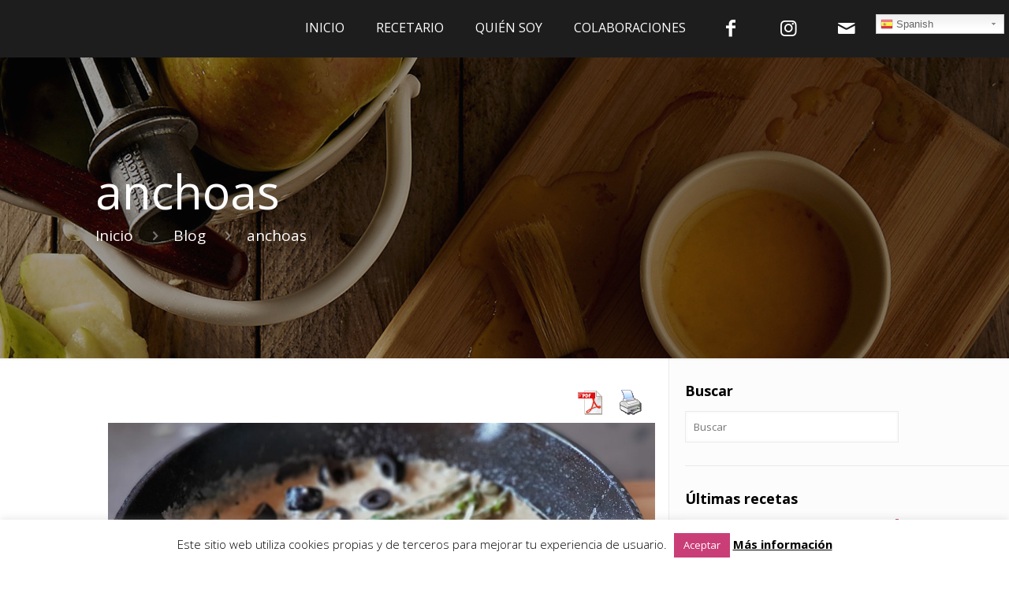

--- FILE ---
content_type: text/html; charset=UTF-8
request_url: https://www.unabrujaenlacocina.com/tag/anchoas/
body_size: 26306
content:
<!DOCTYPE html>
<html class="no-js" lang="es"
	prefix="og: https://ogp.me/ns#"  itemscope itemtype="https://schema.org/WebPage">

<!-- head -->
<head>

<!-- meta -->
<meta charset="UTF-8" />
<meta name="viewport" content="width=device-width, initial-scale=1, maximum-scale=1" />
<!-- Global site tag (gtag.js) - Google Analytics -->
<script async src="https://www.googletagmanager.com/gtag/js?id=UA-129436090-1"></script>
<script>
  window.dataLayer = window.dataLayer || [];
  function gtag(){dataLayer.push(arguments);}
  gtag('js', new Date());

  gtag('config', 'UA-129436090-1');
</script>
<link rel="shortcut icon" href="https://www.unabrujaenlacocina.com/wp-content/themes/betheme/images/favicon.ico" />	
	

<!-- wp_head() -->
<title>anchoas | Una bruja en la cocina | Blog Recetas fáciles y rápidas</title><link rel="preload" as="style" href="https://fonts.googleapis.com/css?family=Open%20Sans%3A1%2C300%2C400%2C400italic%2C500%2C700%2C700italic&#038;display=swap" /><link rel="stylesheet" href="https://fonts.googleapis.com/css?family=Open%20Sans%3A1%2C300%2C400%2C400italic%2C500%2C700%2C700italic&#038;display=swap" media="print" onload="this.media='all'" /><noscript><link rel="stylesheet" href="https://fonts.googleapis.com/css?family=Open%20Sans%3A1%2C300%2C400%2C400italic%2C500%2C700%2C700italic&#038;display=swap" /></noscript>
<script>(function(d, s, id){
				 var js, fjs = d.getElementsByTagName(s)[0];
				 if (d.getElementById(id)) {return;}
				 js = d.createElement(s); js.id = id;
				 js.src = "//connect.facebook.net/en_US/sdk.js#xfbml=1&version=v2.6";
				 fjs.parentNode.insertBefore(js, fjs);
			   }(document, 'script', 'facebook-jssdk'));</script><!-- script | dynamic -->
<script id="mfn-dnmc-config-js">
//<![CDATA[
window.mfn = {mobile_init:1240,nicescroll:40,parallax:"translate3d",responsive:1,retina_js:0};
window.mfn_lightbox = {disable:false,disableMobile:false,title:false,};
window.mfn_sliders = {blog:0,clients:0,offer:0,portfolio:0,shop:0,slider:0,testimonials:0};
//]]>
</script>

		<!-- All in One SEO 4.1.4.5 -->
		<meta name="robots" content="max-image-preview:large" />
		<link rel="canonical" href="https://www.unabrujaenlacocina.com/tag/anchoas/" />
		<meta name="google" content="nositelinkssearchbox" />
		<script type="application/ld+json" class="aioseo-schema">
			{"@context":"https:\/\/schema.org","@graph":[{"@type":"WebSite","@id":"https:\/\/www.unabrujaenlacocina.com\/#website","url":"https:\/\/www.unabrujaenlacocina.com\/","name":"Una bruja en la cocina | Blog Recetas f\u00e1ciles y r\u00e1pidas","description":"Blog de recetas f\u00e1ciles y r\u00e1pidas para toda la familia. Blog de cocina casera.","inLanguage":"es-ES","publisher":{"@id":"https:\/\/www.unabrujaenlacocina.com\/#person"}},{"@type":"Person","@id":"https:\/\/www.unabrujaenlacocina.com\/#person","name":"ArantxaBrujilla","image":{"@type":"ImageObject","@id":"https:\/\/www.unabrujaenlacocina.com\/tag\/anchoas\/#personImage","url":"https:\/\/www.unabrujaenlacocina.com\/wp-content\/uploads\/2018\/03\/20140518_093438-21-150x150.jpg","width":96,"height":96,"caption":"ArantxaBrujilla"},"sameAs":["https:\/\/www.instagram.com\/arantxabrujilla\/"]},{"@type":"BreadcrumbList","@id":"https:\/\/www.unabrujaenlacocina.com\/tag\/anchoas\/#breadcrumblist","itemListElement":[{"@type":"ListItem","@id":"https:\/\/www.unabrujaenlacocina.com\/#listItem","position":1,"item":{"@type":"WebPage","@id":"https:\/\/www.unabrujaenlacocina.com\/","name":"Inicio","description":"Blog de recetas f\u00e1ciles y r\u00e1pidas para toda la familia. Blog de cocina casera.","url":"https:\/\/www.unabrujaenlacocina.com\/"},"nextItem":"https:\/\/www.unabrujaenlacocina.com\/tag\/anchoas\/#listItem"},{"@type":"ListItem","@id":"https:\/\/www.unabrujaenlacocina.com\/tag\/anchoas\/#listItem","position":2,"item":{"@type":"WebPage","@id":"https:\/\/www.unabrujaenlacocina.com\/tag\/anchoas\/","name":"anchoas","url":"https:\/\/www.unabrujaenlacocina.com\/tag\/anchoas\/"},"previousItem":"https:\/\/www.unabrujaenlacocina.com\/#listItem"}]},{"@type":"CollectionPage","@id":"https:\/\/www.unabrujaenlacocina.com\/tag\/anchoas\/#collectionpage","url":"https:\/\/www.unabrujaenlacocina.com\/tag\/anchoas\/","name":"anchoas | Una bruja en la cocina | Blog Recetas f\u00e1ciles y r\u00e1pidas","inLanguage":"es-ES","isPartOf":{"@id":"https:\/\/www.unabrujaenlacocina.com\/#website"},"breadcrumb":{"@id":"https:\/\/www.unabrujaenlacocina.com\/tag\/anchoas\/#breadcrumblist"}}]}
		</script>
		<!-- All in One SEO -->

<link rel='dns-prefetch' href='//ws.sharethis.com' />
<link rel='dns-prefetch' href='//netdna.bootstrapcdn.com' />
<link rel='dns-prefetch' href='//maxcdn.bootstrapcdn.com' />
<link rel='dns-prefetch' href='//fonts.googleapis.com' />
<link rel='dns-prefetch' href='//c0.wp.com' />
<link href='https://fonts.gstatic.com' crossorigin rel='preconnect' />
<link rel="alternate" type="application/rss+xml" title="Una bruja en la cocina | Blog Recetas fáciles y rápidas &raquo; Feed" href="https://www.unabrujaenlacocina.com/feed/" />
<link rel="alternate" type="application/rss+xml" title="Una bruja en la cocina | Blog Recetas fáciles y rápidas &raquo; Feed de los comentarios" href="https://www.unabrujaenlacocina.com/comments/feed/" />
<link rel="alternate" type="application/rss+xml" title="Una bruja en la cocina | Blog Recetas fáciles y rápidas &raquo; Etiqueta anchoas del feed" href="https://www.unabrujaenlacocina.com/tag/anchoas/feed/" />
<style id='wp-img-auto-sizes-contain-inline-css' type='text/css'>
img:is([sizes=auto i],[sizes^="auto," i]){contain-intrinsic-size:3000px 1500px}
/*# sourceURL=wp-img-auto-sizes-contain-inline-css */
</style>
<link rel='stylesheet' id='gtranslate-style-css' href='https://www.unabrujaenlacocina.com/wp-content/plugins/gtranslate/gtranslate-style24.css?ver=6.9' type='text/css' media='all' />
<style id='wp-emoji-styles-inline-css' type='text/css'>

	img.wp-smiley, img.emoji {
		display: inline !important;
		border: none !important;
		box-shadow: none !important;
		height: 1em !important;
		width: 1em !important;
		margin: 0 0.07em !important;
		vertical-align: -0.1em !important;
		background: none !important;
		padding: 0 !important;
	}
/*# sourceURL=wp-emoji-styles-inline-css */
</style>
<style id='wp-block-library-inline-css' type='text/css'>
:root{--wp-block-synced-color:#7a00df;--wp-block-synced-color--rgb:122,0,223;--wp-bound-block-color:var(--wp-block-synced-color);--wp-editor-canvas-background:#ddd;--wp-admin-theme-color:#007cba;--wp-admin-theme-color--rgb:0,124,186;--wp-admin-theme-color-darker-10:#006ba1;--wp-admin-theme-color-darker-10--rgb:0,107,160.5;--wp-admin-theme-color-darker-20:#005a87;--wp-admin-theme-color-darker-20--rgb:0,90,135;--wp-admin-border-width-focus:2px}@media (min-resolution:192dpi){:root{--wp-admin-border-width-focus:1.5px}}.wp-element-button{cursor:pointer}:root .has-very-light-gray-background-color{background-color:#eee}:root .has-very-dark-gray-background-color{background-color:#313131}:root .has-very-light-gray-color{color:#eee}:root .has-very-dark-gray-color{color:#313131}:root .has-vivid-green-cyan-to-vivid-cyan-blue-gradient-background{background:linear-gradient(135deg,#00d084,#0693e3)}:root .has-purple-crush-gradient-background{background:linear-gradient(135deg,#34e2e4,#4721fb 50%,#ab1dfe)}:root .has-hazy-dawn-gradient-background{background:linear-gradient(135deg,#faaca8,#dad0ec)}:root .has-subdued-olive-gradient-background{background:linear-gradient(135deg,#fafae1,#67a671)}:root .has-atomic-cream-gradient-background{background:linear-gradient(135deg,#fdd79a,#004a59)}:root .has-nightshade-gradient-background{background:linear-gradient(135deg,#330968,#31cdcf)}:root .has-midnight-gradient-background{background:linear-gradient(135deg,#020381,#2874fc)}:root{--wp--preset--font-size--normal:16px;--wp--preset--font-size--huge:42px}.has-regular-font-size{font-size:1em}.has-larger-font-size{font-size:2.625em}.has-normal-font-size{font-size:var(--wp--preset--font-size--normal)}.has-huge-font-size{font-size:var(--wp--preset--font-size--huge)}.has-text-align-center{text-align:center}.has-text-align-left{text-align:left}.has-text-align-right{text-align:right}.has-fit-text{white-space:nowrap!important}#end-resizable-editor-section{display:none}.aligncenter{clear:both}.items-justified-left{justify-content:flex-start}.items-justified-center{justify-content:center}.items-justified-right{justify-content:flex-end}.items-justified-space-between{justify-content:space-between}.screen-reader-text{border:0;clip-path:inset(50%);height:1px;margin:-1px;overflow:hidden;padding:0;position:absolute;width:1px;word-wrap:normal!important}.screen-reader-text:focus{background-color:#ddd;clip-path:none;color:#444;display:block;font-size:1em;height:auto;left:5px;line-height:normal;padding:15px 23px 14px;text-decoration:none;top:5px;width:auto;z-index:100000}html :where(.has-border-color){border-style:solid}html :where([style*=border-top-color]){border-top-style:solid}html :where([style*=border-right-color]){border-right-style:solid}html :where([style*=border-bottom-color]){border-bottom-style:solid}html :where([style*=border-left-color]){border-left-style:solid}html :where([style*=border-width]){border-style:solid}html :where([style*=border-top-width]){border-top-style:solid}html :where([style*=border-right-width]){border-right-style:solid}html :where([style*=border-bottom-width]){border-bottom-style:solid}html :where([style*=border-left-width]){border-left-style:solid}html :where(img[class*=wp-image-]){height:auto;max-width:100%}:where(figure){margin:0 0 1em}html :where(.is-position-sticky){--wp-admin--admin-bar--position-offset:var(--wp-admin--admin-bar--height,0px)}@media screen and (max-width:600px){html :where(.is-position-sticky){--wp-admin--admin-bar--position-offset:0px}}
.has-text-align-justify{text-align:justify;}

/*# sourceURL=wp-block-library-inline-css */
</style><style id='global-styles-inline-css' type='text/css'>
:root{--wp--preset--aspect-ratio--square: 1;--wp--preset--aspect-ratio--4-3: 4/3;--wp--preset--aspect-ratio--3-4: 3/4;--wp--preset--aspect-ratio--3-2: 3/2;--wp--preset--aspect-ratio--2-3: 2/3;--wp--preset--aspect-ratio--16-9: 16/9;--wp--preset--aspect-ratio--9-16: 9/16;--wp--preset--color--black: #000000;--wp--preset--color--cyan-bluish-gray: #abb8c3;--wp--preset--color--white: #ffffff;--wp--preset--color--pale-pink: #f78da7;--wp--preset--color--vivid-red: #cf2e2e;--wp--preset--color--luminous-vivid-orange: #ff6900;--wp--preset--color--luminous-vivid-amber: #fcb900;--wp--preset--color--light-green-cyan: #7bdcb5;--wp--preset--color--vivid-green-cyan: #00d084;--wp--preset--color--pale-cyan-blue: #8ed1fc;--wp--preset--color--vivid-cyan-blue: #0693e3;--wp--preset--color--vivid-purple: #9b51e0;--wp--preset--gradient--vivid-cyan-blue-to-vivid-purple: linear-gradient(135deg,rgb(6,147,227) 0%,rgb(155,81,224) 100%);--wp--preset--gradient--light-green-cyan-to-vivid-green-cyan: linear-gradient(135deg,rgb(122,220,180) 0%,rgb(0,208,130) 100%);--wp--preset--gradient--luminous-vivid-amber-to-luminous-vivid-orange: linear-gradient(135deg,rgb(252,185,0) 0%,rgb(255,105,0) 100%);--wp--preset--gradient--luminous-vivid-orange-to-vivid-red: linear-gradient(135deg,rgb(255,105,0) 0%,rgb(207,46,46) 100%);--wp--preset--gradient--very-light-gray-to-cyan-bluish-gray: linear-gradient(135deg,rgb(238,238,238) 0%,rgb(169,184,195) 100%);--wp--preset--gradient--cool-to-warm-spectrum: linear-gradient(135deg,rgb(74,234,220) 0%,rgb(151,120,209) 20%,rgb(207,42,186) 40%,rgb(238,44,130) 60%,rgb(251,105,98) 80%,rgb(254,248,76) 100%);--wp--preset--gradient--blush-light-purple: linear-gradient(135deg,rgb(255,206,236) 0%,rgb(152,150,240) 100%);--wp--preset--gradient--blush-bordeaux: linear-gradient(135deg,rgb(254,205,165) 0%,rgb(254,45,45) 50%,rgb(107,0,62) 100%);--wp--preset--gradient--luminous-dusk: linear-gradient(135deg,rgb(255,203,112) 0%,rgb(199,81,192) 50%,rgb(65,88,208) 100%);--wp--preset--gradient--pale-ocean: linear-gradient(135deg,rgb(255,245,203) 0%,rgb(182,227,212) 50%,rgb(51,167,181) 100%);--wp--preset--gradient--electric-grass: linear-gradient(135deg,rgb(202,248,128) 0%,rgb(113,206,126) 100%);--wp--preset--gradient--midnight: linear-gradient(135deg,rgb(2,3,129) 0%,rgb(40,116,252) 100%);--wp--preset--font-size--small: 13px;--wp--preset--font-size--medium: 20px;--wp--preset--font-size--large: 36px;--wp--preset--font-size--x-large: 42px;--wp--preset--spacing--20: 0.44rem;--wp--preset--spacing--30: 0.67rem;--wp--preset--spacing--40: 1rem;--wp--preset--spacing--50: 1.5rem;--wp--preset--spacing--60: 2.25rem;--wp--preset--spacing--70: 3.38rem;--wp--preset--spacing--80: 5.06rem;--wp--preset--shadow--natural: 6px 6px 9px rgba(0, 0, 0, 0.2);--wp--preset--shadow--deep: 12px 12px 50px rgba(0, 0, 0, 0.4);--wp--preset--shadow--sharp: 6px 6px 0px rgba(0, 0, 0, 0.2);--wp--preset--shadow--outlined: 6px 6px 0px -3px rgb(255, 255, 255), 6px 6px rgb(0, 0, 0);--wp--preset--shadow--crisp: 6px 6px 0px rgb(0, 0, 0);}:where(.is-layout-flex){gap: 0.5em;}:where(.is-layout-grid){gap: 0.5em;}body .is-layout-flex{display: flex;}.is-layout-flex{flex-wrap: wrap;align-items: center;}.is-layout-flex > :is(*, div){margin: 0;}body .is-layout-grid{display: grid;}.is-layout-grid > :is(*, div){margin: 0;}:where(.wp-block-columns.is-layout-flex){gap: 2em;}:where(.wp-block-columns.is-layout-grid){gap: 2em;}:where(.wp-block-post-template.is-layout-flex){gap: 1.25em;}:where(.wp-block-post-template.is-layout-grid){gap: 1.25em;}.has-black-color{color: var(--wp--preset--color--black) !important;}.has-cyan-bluish-gray-color{color: var(--wp--preset--color--cyan-bluish-gray) !important;}.has-white-color{color: var(--wp--preset--color--white) !important;}.has-pale-pink-color{color: var(--wp--preset--color--pale-pink) !important;}.has-vivid-red-color{color: var(--wp--preset--color--vivid-red) !important;}.has-luminous-vivid-orange-color{color: var(--wp--preset--color--luminous-vivid-orange) !important;}.has-luminous-vivid-amber-color{color: var(--wp--preset--color--luminous-vivid-amber) !important;}.has-light-green-cyan-color{color: var(--wp--preset--color--light-green-cyan) !important;}.has-vivid-green-cyan-color{color: var(--wp--preset--color--vivid-green-cyan) !important;}.has-pale-cyan-blue-color{color: var(--wp--preset--color--pale-cyan-blue) !important;}.has-vivid-cyan-blue-color{color: var(--wp--preset--color--vivid-cyan-blue) !important;}.has-vivid-purple-color{color: var(--wp--preset--color--vivid-purple) !important;}.has-black-background-color{background-color: var(--wp--preset--color--black) !important;}.has-cyan-bluish-gray-background-color{background-color: var(--wp--preset--color--cyan-bluish-gray) !important;}.has-white-background-color{background-color: var(--wp--preset--color--white) !important;}.has-pale-pink-background-color{background-color: var(--wp--preset--color--pale-pink) !important;}.has-vivid-red-background-color{background-color: var(--wp--preset--color--vivid-red) !important;}.has-luminous-vivid-orange-background-color{background-color: var(--wp--preset--color--luminous-vivid-orange) !important;}.has-luminous-vivid-amber-background-color{background-color: var(--wp--preset--color--luminous-vivid-amber) !important;}.has-light-green-cyan-background-color{background-color: var(--wp--preset--color--light-green-cyan) !important;}.has-vivid-green-cyan-background-color{background-color: var(--wp--preset--color--vivid-green-cyan) !important;}.has-pale-cyan-blue-background-color{background-color: var(--wp--preset--color--pale-cyan-blue) !important;}.has-vivid-cyan-blue-background-color{background-color: var(--wp--preset--color--vivid-cyan-blue) !important;}.has-vivid-purple-background-color{background-color: var(--wp--preset--color--vivid-purple) !important;}.has-black-border-color{border-color: var(--wp--preset--color--black) !important;}.has-cyan-bluish-gray-border-color{border-color: var(--wp--preset--color--cyan-bluish-gray) !important;}.has-white-border-color{border-color: var(--wp--preset--color--white) !important;}.has-pale-pink-border-color{border-color: var(--wp--preset--color--pale-pink) !important;}.has-vivid-red-border-color{border-color: var(--wp--preset--color--vivid-red) !important;}.has-luminous-vivid-orange-border-color{border-color: var(--wp--preset--color--luminous-vivid-orange) !important;}.has-luminous-vivid-amber-border-color{border-color: var(--wp--preset--color--luminous-vivid-amber) !important;}.has-light-green-cyan-border-color{border-color: var(--wp--preset--color--light-green-cyan) !important;}.has-vivid-green-cyan-border-color{border-color: var(--wp--preset--color--vivid-green-cyan) !important;}.has-pale-cyan-blue-border-color{border-color: var(--wp--preset--color--pale-cyan-blue) !important;}.has-vivid-cyan-blue-border-color{border-color: var(--wp--preset--color--vivid-cyan-blue) !important;}.has-vivid-purple-border-color{border-color: var(--wp--preset--color--vivid-purple) !important;}.has-vivid-cyan-blue-to-vivid-purple-gradient-background{background: var(--wp--preset--gradient--vivid-cyan-blue-to-vivid-purple) !important;}.has-light-green-cyan-to-vivid-green-cyan-gradient-background{background: var(--wp--preset--gradient--light-green-cyan-to-vivid-green-cyan) !important;}.has-luminous-vivid-amber-to-luminous-vivid-orange-gradient-background{background: var(--wp--preset--gradient--luminous-vivid-amber-to-luminous-vivid-orange) !important;}.has-luminous-vivid-orange-to-vivid-red-gradient-background{background: var(--wp--preset--gradient--luminous-vivid-orange-to-vivid-red) !important;}.has-very-light-gray-to-cyan-bluish-gray-gradient-background{background: var(--wp--preset--gradient--very-light-gray-to-cyan-bluish-gray) !important;}.has-cool-to-warm-spectrum-gradient-background{background: var(--wp--preset--gradient--cool-to-warm-spectrum) !important;}.has-blush-light-purple-gradient-background{background: var(--wp--preset--gradient--blush-light-purple) !important;}.has-blush-bordeaux-gradient-background{background: var(--wp--preset--gradient--blush-bordeaux) !important;}.has-luminous-dusk-gradient-background{background: var(--wp--preset--gradient--luminous-dusk) !important;}.has-pale-ocean-gradient-background{background: var(--wp--preset--gradient--pale-ocean) !important;}.has-electric-grass-gradient-background{background: var(--wp--preset--gradient--electric-grass) !important;}.has-midnight-gradient-background{background: var(--wp--preset--gradient--midnight) !important;}.has-small-font-size{font-size: var(--wp--preset--font-size--small) !important;}.has-medium-font-size{font-size: var(--wp--preset--font-size--medium) !important;}.has-large-font-size{font-size: var(--wp--preset--font-size--large) !important;}.has-x-large-font-size{font-size: var(--wp--preset--font-size--x-large) !important;}
/*# sourceURL=global-styles-inline-css */
</style>

<style id='classic-theme-styles-inline-css' type='text/css'>
/*! This file is auto-generated */
.wp-block-button__link{color:#fff;background-color:#32373c;border-radius:9999px;box-shadow:none;text-decoration:none;padding:calc(.667em + 2px) calc(1.333em + 2px);font-size:1.125em}.wp-block-file__button{background:#32373c;color:#fff;text-decoration:none}
/*# sourceURL=/wp-includes/css/classic-themes.min.css */
</style>
<link rel='stylesheet' id='fontawesome-five-css-css' href='https://www.unabrujaenlacocina.com/wp-content/plugins/accesspress-social-counter/css/fontawesome-all.css?ver=1.9.1' type='text/css' media='all' />
<link rel='stylesheet' id='apsc-frontend-css-css' href='https://www.unabrujaenlacocina.com/wp-content/plugins/accesspress-social-counter/css/frontend.css?ver=1.9.1' type='text/css' media='all' />
<link rel='stylesheet' id='contact-form-7-css' href='https://www.unabrujaenlacocina.com/wp-content/plugins/contact-form-7/includes/css/styles.css?ver=5.4.2' type='text/css' media='all' />
<link rel='stylesheet' id='cookie-law-info-css' href='https://www.unabrujaenlacocina.com/wp-content/plugins/cookie-law-info/public/css/cookie-law-info-public.css?ver=2.0.5' type='text/css' media='all' />
<link rel='stylesheet' id='cookie-law-info-gdpr-css' href='https://www.unabrujaenlacocina.com/wp-content/plugins/cookie-law-info/public/css/cookie-law-info-gdpr.css?ver=2.0.5' type='text/css' media='all' />
<link rel='stylesheet' id='finalTilesGallery_stylesheet-css' href='https://www.unabrujaenlacocina.com/wp-content/plugins/final-tiles-grid-gallery-lite/scripts/ftg.css?ver=3.5.1' type='text/css' media='all' />
<link rel='stylesheet' id='fontawesome_stylesheet-css' href='//netdna.bootstrapcdn.com/font-awesome/4.7.0/css/font-awesome.css?ver=6.9' type='text/css' media='all' />
<link rel='stylesheet' id='pdfprnt_frontend-css' href='https://www.unabrujaenlacocina.com/wp-content/plugins/pdf-print/css/frontend.css?ver=2.2.9' type='text/css' media='all' />
<link rel='stylesheet' id='rs-plugin-settings-css' href='https://www.unabrujaenlacocina.com/wp-content/plugins/revslider/public/assets/css/settings.css?ver=5.3.1.5' type='text/css' media='all' />
<style id='rs-plugin-settings-inline-css' type='text/css'>
#rs-demo-id {}
/*# sourceURL=rs-plugin-settings-inline-css */
</style>
<link rel='stylesheet' id='simple-share-buttons-adder-font-awesome-css' href='//maxcdn.bootstrapcdn.com/font-awesome/4.3.0/css/font-awesome.min.css?ver=6.9' type='text/css' media='all' />
<link rel='stylesheet' id='ppress-frontend-css' href='https://www.unabrujaenlacocina.com/wp-content/plugins/wp-user-avatar/assets/css/frontend.min.css?ver=3.1.19' type='text/css' media='all' />
<link rel='stylesheet' id='ppress-flatpickr-css' href='https://www.unabrujaenlacocina.com/wp-content/plugins/wp-user-avatar/assets/flatpickr/flatpickr.min.css?ver=3.1.19' type='text/css' media='all' />
<link rel='stylesheet' id='ppress-select2-css' href='https://www.unabrujaenlacocina.com/wp-content/plugins/wp-user-avatar/assets/select2/select2.min.css?ver=6.9' type='text/css' media='all' />
<link rel='stylesheet' id='wordpress-popular-posts-css-css' href='https://www.unabrujaenlacocina.com/wp-content/plugins/wordpress-popular-posts/assets/css/wpp.css?ver=5.4.2' type='text/css' media='all' />
<link rel='stylesheet' id='style-css' href='https://www.unabrujaenlacocina.com/wp-content/themes/betheme/style.css?ver=20.4.3' type='text/css' media='all' />
<link rel='stylesheet' id='mfn-base-css' href='https://www.unabrujaenlacocina.com/wp-content/themes/betheme/css/base.css?ver=20.4.3' type='text/css' media='all' />
<link rel='stylesheet' id='mfn-layout-css' href='https://www.unabrujaenlacocina.com/wp-content/themes/betheme/css/layout.css?ver=20.4.3' type='text/css' media='all' />
<link rel='stylesheet' id='mfn-shortcodes-css' href='https://www.unabrujaenlacocina.com/wp-content/themes/betheme/css/shortcodes.css?ver=20.4.3' type='text/css' media='all' />
<link rel='stylesheet' id='mfn-animations-css' href='https://www.unabrujaenlacocina.com/wp-content/themes/betheme/assets/animations/animations.min.css?ver=20.4.3' type='text/css' media='all' />
<link rel='stylesheet' id='mfn-jquery-ui-css' href='https://www.unabrujaenlacocina.com/wp-content/themes/betheme/assets/ui/jquery.ui.all.css?ver=20.4.3' type='text/css' media='all' />
<link rel='stylesheet' id='mfn-jplayer-css' href='https://www.unabrujaenlacocina.com/wp-content/themes/betheme/assets/jplayer/css/jplayer.blue.monday.css?ver=20.4.3' type='text/css' media='all' />
<link rel='stylesheet' id='mfn-responsive-css' href='https://www.unabrujaenlacocina.com/wp-content/themes/betheme/css/responsive.css?ver=20.4.3' type='text/css' media='all' />

<link rel='stylesheet' id='meks_instagram-widget-styles-css' href='https://www.unabrujaenlacocina.com/wp-content/plugins/meks-easy-instagram-widget/css/widget.css?ver=6.9' type='text/css' media='all' />
<link rel='stylesheet' id='jetpack_css-css' href='https://c0.wp.com/p/jetpack/10.1.2/css/jetpack.css' type='text/css' media='all' />
<script type="text/javascript" src="https://c0.wp.com/c/6.9/wp-includes/js/jquery/jquery.min.js" id="jquery-core-js"></script>
<script type="text/javascript" src="https://c0.wp.com/c/6.9/wp-includes/js/jquery/jquery-migrate.min.js" id="jquery-migrate-js"></script>
<script type="text/javascript" id="cookie-law-info-js-extra">
/* <![CDATA[ */
var Cli_Data = {"nn_cookie_ids":[],"cookielist":[],"non_necessary_cookies":[],"ccpaEnabled":"","ccpaRegionBased":"","ccpaBarEnabled":"","strictlyEnabled":["necessary","obligatoire"],"ccpaType":"gdpr","js_blocking":"","custom_integration":"","triggerDomRefresh":"","secure_cookies":""};
var cli_cookiebar_settings = {"animate_speed_hide":"500","animate_speed_show":"500","background":"#fff","border":"#444","border_on":"","button_1_button_colour":"#ca3e78","button_1_button_hover":"#a23260","button_1_link_colour":"#ffffff","button_1_as_button":"1","button_1_new_win":"","button_2_button_colour":"#ca3e78","button_2_button_hover":"#a23260","button_2_link_colour":"#000000","button_2_as_button":"","button_2_hidebar":"","button_3_button_colour":"#000","button_3_button_hover":"#000000","button_3_link_colour":"#fff","button_3_as_button":"1","button_3_new_win":"","button_4_button_colour":"#000","button_4_button_hover":"#000000","button_4_link_colour":"#62a329","button_4_as_button":"","button_7_button_colour":"#61a229","button_7_button_hover":"#4e8221","button_7_link_colour":"#fff","button_7_as_button":"1","button_7_new_win":"","font_family":"inherit","header_fix":"","notify_animate_hide":"1","notify_animate_show":"","notify_div_id":"#cookie-law-info-bar","notify_position_horizontal":"right","notify_position_vertical":"bottom","scroll_close":"","scroll_close_reload":"","accept_close_reload":"","reject_close_reload":"","showagain_tab":"1","showagain_background":"#fff","showagain_border":"#000","showagain_div_id":"#cookie-law-info-again","showagain_x_position":"100px","text":"#000","show_once_yn":"","show_once":"10000","logging_on":"","as_popup":"","popup_overlay":"1","bar_heading_text":"","cookie_bar_as":"banner","popup_showagain_position":"bottom-right","widget_position":"left"};
var log_object = {"ajax_url":"https://www.unabrujaenlacocina.com/wp-admin/admin-ajax.php"};
//# sourceURL=cookie-law-info-js-extra
/* ]]> */
</script>
<script type="text/javascript" src="https://www.unabrujaenlacocina.com/wp-content/plugins/cookie-law-info/public/js/cookie-law-info-public.js?ver=2.0.5" id="cookie-law-info-js"></script>
<script type="text/javascript" src="https://www.unabrujaenlacocina.com/wp-content/plugins/revslider/public/assets/js/jquery.themepunch.tools.min.js?ver=5.3.1.5" id="tp-tools-js"></script>
<script type="text/javascript" src="https://www.unabrujaenlacocina.com/wp-content/plugins/revslider/public/assets/js/jquery.themepunch.revolution.min.js?ver=5.3.1.5" id="revmin-js"></script>
<script id='st_insights_js' type="text/javascript" src="https://ws.sharethis.com/button/st_insights.js?publisher=4d48b7c5-0ae3-43d4-bfbe-3ff8c17a8ae6&amp;product=simpleshare" id="ssba-sharethis-js"></script>
<script type="text/javascript" src="https://www.unabrujaenlacocina.com/wp-content/plugins/wp-user-avatar/assets/flatpickr/flatpickr.min.js?ver=6.9" id="ppress-flatpickr-js"></script>
<script type="text/javascript" src="https://www.unabrujaenlacocina.com/wp-content/plugins/wp-user-avatar/assets/select2/select2.min.js?ver=6.9" id="ppress-select2-js"></script>
<script type="application/json" id="wpp-json">
/* <![CDATA[ */
{"sampling_active":0,"sampling_rate":100,"ajax_url":"https:\/\/www.unabrujaenlacocina.com\/wp-json\/wordpress-popular-posts\/v1\/popular-posts","api_url":"https:\/\/www.unabrujaenlacocina.com\/wp-json\/wordpress-popular-posts","ID":0,"token":"40d6335984","lang":0,"debug":0}
//# sourceURL=wpp-json
/* ]]> */
</script>
<script type="text/javascript" src="https://www.unabrujaenlacocina.com/wp-content/plugins/wordpress-popular-posts/assets/js/wpp.min.js?ver=5.4.2" id="wpp-js-js"></script>
<script type="text/javascript" src="https://www.unabrujaenlacocina.com/wp-content/plugins/easy-facebook-likebox/frontend/assets/js/imagesloaded.pkgd.min.js?ver=6.9" id="imagesloaded.pkgd.min-js"></script>
<script type="text/javascript" id="esf-insta-public-js-extra">
/* <![CDATA[ */
var esf_insta = {"ajax_url":"https://www.unabrujaenlacocina.com/wp-admin/admin-ajax.php","version":"free","nonce":"524044ef55"};
//# sourceURL=esf-insta-public-js-extra
/* ]]> */
</script>
<script type="text/javascript" src="https://www.unabrujaenlacocina.com/wp-content/plugins/easy-facebook-likebox//instagram/frontend/assets/js/esf-insta-public.js?ver=1" id="esf-insta-public-js"></script>
<link rel="https://api.w.org/" href="https://www.unabrujaenlacocina.com/wp-json/" /><link rel="alternate" title="JSON" type="application/json" href="https://www.unabrujaenlacocina.com/wp-json/wp/v2/tags/158" /><link rel="EditURI" type="application/rsd+xml" title="RSD" href="https://www.unabrujaenlacocina.com/xmlrpc.php?rsd" />
<meta name="generator" content="WordPress 6.9" />
        <style>
            @-webkit-keyframes bgslide {
                from {
                    background-position-x: 0;
                }
                to {
                    background-position-x: -200%;
                }
            }

            @keyframes bgslide {
                    from {
                        background-position-x: 0;
                    }
                    to {
                        background-position-x: -200%;
                    }
            }

            .wpp-widget-placeholder {
                margin: 0 auto;
                width: 60px;
                height: 3px;
                background: #dd3737;
                background: -webkit-gradient(linear, left top, right top, from(#dd3737), color-stop(10%, #571313), to(#dd3737));
                background: linear-gradient(90deg, #dd3737 0%, #571313 10%, #dd3737 100%);
                background-size: 200% auto;
                border-radius: 3px;
                -webkit-animation: bgslide 1s infinite linear;
                animation: bgslide 1s infinite linear;
            }
        </style>
        <!-- style | background -->
<style id="mfn-dnmc-bg-css">
#Subheader{background-image:url(https://www.unabrujaenlacocina.com/wp-content/uploads/2018/04/subheader.jpg);background-repeat:no-repeat;background-position:center top}
</style>
<!-- style | dynamic -->
<style id="mfn-dnmc-style-css">
@media only screen and (min-width: 1240px) {body:not(.header-simple) #Top_bar #menu{display:block!important}.tr-menu #Top_bar #menu{background:none!important}#Top_bar .menu > li > ul.mfn-megamenu{width:984px}#Top_bar .menu > li > ul.mfn-megamenu > li{float:left}#Top_bar .menu > li > ul.mfn-megamenu > li.mfn-megamenu-cols-1{width:100%}#Top_bar .menu > li > ul.mfn-megamenu > li.mfn-megamenu-cols-2{width:50%}#Top_bar .menu > li > ul.mfn-megamenu > li.mfn-megamenu-cols-3{width:33.33%}#Top_bar .menu > li > ul.mfn-megamenu > li.mfn-megamenu-cols-4{width:25%}#Top_bar .menu > li > ul.mfn-megamenu > li.mfn-megamenu-cols-5{width:20%}#Top_bar .menu > li > ul.mfn-megamenu > li.mfn-megamenu-cols-6{width:16.66%}#Top_bar .menu > li > ul.mfn-megamenu > li > ul{display:block!important;position:inherit;left:auto;top:auto;border-width:0 1px 0 0}#Top_bar .menu > li > ul.mfn-megamenu > li:last-child > ul{border:0}#Top_bar .menu > li > ul.mfn-megamenu > li > ul li{width:auto}#Top_bar .menu > li > ul.mfn-megamenu a.mfn-megamenu-title{text-transform:uppercase;font-weight:400;background:none}#Top_bar .menu > li > ul.mfn-megamenu a .menu-arrow{display:none}.menuo-right #Top_bar .menu > li > ul.mfn-megamenu{left:auto;right:0}.menuo-right #Top_bar .menu > li > ul.mfn-megamenu-bg{box-sizing:border-box}#Top_bar .menu > li > ul.mfn-megamenu-bg{padding:20px 166px 20px 20px;background-repeat:no-repeat;background-position:right bottom}.rtl #Top_bar .menu > li > ul.mfn-megamenu-bg{padding-left:166px;padding-right:20px;background-position:left bottom}#Top_bar .menu > li > ul.mfn-megamenu-bg > li{background:none}#Top_bar .menu > li > ul.mfn-megamenu-bg > li a{border:none}#Top_bar .menu > li > ul.mfn-megamenu-bg > li > ul{background:none!important;-webkit-box-shadow:0 0 0 0;-moz-box-shadow:0 0 0 0;box-shadow:0 0 0 0}.mm-vertical #Top_bar .container{position:relative;}.mm-vertical #Top_bar .top_bar_left{position:static;}.mm-vertical #Top_bar .menu > li ul{box-shadow:0 0 0 0 transparent!important;background-image:none;}.mm-vertical #Top_bar .menu > li > ul.mfn-megamenu{width:98%!important;margin:0 1%;padding:20px 0;}.mm-vertical.header-plain #Top_bar .menu > li > ul.mfn-megamenu{width:100%!important;margin:0;}.mm-vertical #Top_bar .menu > li > ul.mfn-megamenu > li{display:table-cell;float:none!important;width:10%;padding:0 15px;border-right:1px solid rgba(0, 0, 0, 0.05);}.mm-vertical #Top_bar .menu > li > ul.mfn-megamenu > li:last-child{border-right-width:0}.mm-vertical #Top_bar .menu > li > ul.mfn-megamenu > li.hide-border{border-right-width:0}.mm-vertical #Top_bar .menu > li > ul.mfn-megamenu > li a{border-bottom-width:0;padding:9px 15px;line-height:120%;}.mm-vertical #Top_bar .menu > li > ul.mfn-megamenu a.mfn-megamenu-title{font-weight:700;}.rtl .mm-vertical #Top_bar .menu > li > ul.mfn-megamenu > li:first-child{border-right-width:0}.rtl .mm-vertical #Top_bar .menu > li > ul.mfn-megamenu > li:last-child{border-right-width:1px}#Header_creative #Top_bar .menu > li > ul.mfn-megamenu{width:980px!important;margin:0;}.header-plain:not(.menuo-right) #Header .top_bar_left{width:auto!important}.header-stack.header-center #Top_bar #menu{display:inline-block!important}.header-simple #Top_bar #menu{display:none;height:auto;width:300px;bottom:auto;top:100%;right:1px;position:absolute;margin:0}.header-simple #Header a.responsive-menu-toggle{display:block;right:10px}.header-simple #Top_bar #menu > ul{width:100%;float:left}.header-simple #Top_bar #menu ul li{width:100%;padding-bottom:0;border-right:0;position:relative}.header-simple #Top_bar #menu ul li a{padding:0 20px;margin:0;display:block;height:auto;line-height:normal;border:none}.header-simple #Top_bar #menu ul li a:after{display:none}.header-simple #Top_bar #menu ul li a span{border:none;line-height:44px;display:inline;padding:0}.header-simple #Top_bar #menu ul li.submenu .menu-toggle{display:block;position:absolute;right:0;top:0;width:44px;height:44px;line-height:44px;font-size:30px;font-weight:300;text-align:center;cursor:pointer;color:#444;opacity:0.33;}.header-simple #Top_bar #menu ul li.submenu .menu-toggle:after{content:"+"}.header-simple #Top_bar #menu ul li.hover > .menu-toggle:after{content:"-"}.header-simple #Top_bar #menu ul li.hover a{border-bottom:0}.header-simple #Top_bar #menu ul.mfn-megamenu li .menu-toggle{display:none}.header-simple #Top_bar #menu ul li ul{position:relative!important;left:0!important;top:0;padding:0;margin:0!important;width:auto!important;background-image:none}.header-simple #Top_bar #menu ul li ul li{width:100%!important;display:block;padding:0;}.header-simple #Top_bar #menu ul li ul li a{padding:0 20px 0 30px}.header-simple #Top_bar #menu ul li ul li a .menu-arrow{display:none}.header-simple #Top_bar #menu ul li ul li a span{padding:0}.header-simple #Top_bar #menu ul li ul li a span:after{display:none!important}.header-simple #Top_bar .menu > li > ul.mfn-megamenu a.mfn-megamenu-title{text-transform:uppercase;font-weight:400}.header-simple #Top_bar .menu > li > ul.mfn-megamenu > li > ul{display:block!important;position:inherit;left:auto;top:auto}.header-simple #Top_bar #menu ul li ul li ul{border-left:0!important;padding:0;top:0}.header-simple #Top_bar #menu ul li ul li ul li a{padding:0 20px 0 40px}.rtl.header-simple #Top_bar #menu{left:1px;right:auto}.rtl.header-simple #Top_bar a.responsive-menu-toggle{left:10px;right:auto}.rtl.header-simple #Top_bar #menu ul li.submenu .menu-toggle{left:0;right:auto}.rtl.header-simple #Top_bar #menu ul li ul{left:auto!important;right:0!important}.rtl.header-simple #Top_bar #menu ul li ul li a{padding:0 30px 0 20px}.rtl.header-simple #Top_bar #menu ul li ul li ul li a{padding:0 40px 0 20px}.menu-highlight #Top_bar .menu > li{margin:0 2px}.menu-highlight:not(.header-creative) #Top_bar .menu > li > a{margin:20px 0;padding:0;-webkit-border-radius:5px;border-radius:5px}.menu-highlight #Top_bar .menu > li > a:after{display:none}.menu-highlight #Top_bar .menu > li > a span:not(.description){line-height:50px}.menu-highlight #Top_bar .menu > li > a span.description{display:none}.menu-highlight.header-stack #Top_bar .menu > li > a{margin:10px 0!important}.menu-highlight.header-stack #Top_bar .menu > li > a span:not(.description){line-height:40px}.menu-highlight.header-transparent #Top_bar .menu > li > a{margin:5px 0}.menu-highlight.header-simple #Top_bar #menu ul li,.menu-highlight.header-creative #Top_bar #menu ul li{margin:0}.menu-highlight.header-simple #Top_bar #menu ul li > a,.menu-highlight.header-creative #Top_bar #menu ul li > a{-webkit-border-radius:0;border-radius:0}.menu-highlight:not(.header-fixed):not(.header-simple) #Top_bar.is-sticky .menu > li > a{margin:10px 0!important;padding:5px 0!important}.menu-highlight:not(.header-fixed):not(.header-simple) #Top_bar.is-sticky .menu > li > a span{line-height:30px!important}.header-modern.menu-highlight.menuo-right .menu_wrapper{margin-right:20px}.menu-line-below #Top_bar .menu > li > a:after{top:auto;bottom:-4px}.menu-line-below #Top_bar.is-sticky .menu > li > a:after{top:auto;bottom:-4px}.menu-line-below-80 #Top_bar:not(.is-sticky) .menu > li > a:after{height:4px;left:10%;top:50%;margin-top:20px;width:80%}.menu-line-below-80-1 #Top_bar:not(.is-sticky) .menu > li > a:after{height:1px;left:10%;top:50%;margin-top:20px;width:80%}.menu-link-color #Top_bar .menu > li > a:after{display:none!important}.menu-arrow-top #Top_bar .menu > li > a:after{background:none repeat scroll 0 0 rgba(0,0,0,0)!important;border-color:#ccc transparent transparent;border-style:solid;border-width:7px 7px 0;display:block;height:0;left:50%;margin-left:-7px;top:0!important;width:0}.menu-arrow-top.header-transparent #Top_bar .menu > li > a:after,.menu-arrow-top.header-plain #Top_bar .menu > li > a:after{display:none}.menu-arrow-top #Top_bar.is-sticky .menu > li > a:after{top:0!important}.menu-arrow-bottom #Top_bar .menu > li > a:after{background:none!important;border-color:transparent transparent #ccc;border-style:solid;border-width:0 7px 7px;display:block;height:0;left:50%;margin-left:-7px;top:auto;bottom:0;width:0}.menu-arrow-bottom.header-transparent #Top_bar .menu > li > a:after,.menu-arrow-bottom.header-plain #Top_bar .menu > li > a:after{display:none}.menu-arrow-bottom #Top_bar.is-sticky .menu > li > a:after{top:auto;bottom:0}.menuo-no-borders #Top_bar .menu > li > a span:not(.description){border-right-width:0}.menuo-no-borders #Header_creative #Top_bar .menu > li > a span{border-bottom-width:0}.menuo-right #Top_bar .menu_wrapper{float:right}.menuo-right.header-stack:not(.header-center) #Top_bar .menu_wrapper{margin-right:150px}body.header-creative{padding-left:50px}body.header-creative.header-open{padding-left:250px}body.error404,body.under-construction,body.template-blank{padding-left:0!important}.header-creative.footer-fixed #Footer,.header-creative.footer-sliding #Footer,.header-creative.footer-stick #Footer.is-sticky{box-sizing:border-box;padding-left:50px;}.header-open.footer-fixed #Footer,.header-open.footer-sliding #Footer,.header-creative.footer-stick #Footer.is-sticky{padding-left:250px;}.header-rtl.header-creative.footer-fixed #Footer,.header-rtl.header-creative.footer-sliding #Footer,.header-rtl.header-creative.footer-stick #Footer.is-sticky{padding-left:0;padding-right:50px;}.header-rtl.header-open.footer-fixed #Footer,.header-rtl.header-open.footer-sliding #Footer,.header-rtl.header-creative.footer-stick #Footer.is-sticky{padding-right:250px;}#Header_creative{background:#fff;position:fixed;width:250px;height:100%;left:-200px;top:0;z-index:9002;-webkit-box-shadow:2px 0 4px 2px rgba(0,0,0,.15);box-shadow:2px 0 4px 2px rgba(0,0,0,.15)}#Header_creative .container{width:100%}#Header_creative .creative-wrapper{opacity:0;margin-right:50px}#Header_creative a.creative-menu-toggle{display:block;width:34px;height:34px;line-height:34px;font-size:22px;text-align:center;position:absolute;top:10px;right:8px;border-radius:3px}.admin-bar #Header_creative a.creative-menu-toggle{top:42px}#Header_creative #Top_bar{position:static;width:100%}#Header_creative #Top_bar .top_bar_left{width:100%!important;float:none}#Header_creative #Top_bar .top_bar_right{width:100%!important;float:none;height:auto;margin-bottom:35px;text-align:center;padding:0 20px;top:0;-webkit-box-sizing:border-box;-moz-box-sizing:border-box;box-sizing:border-box}#Header_creative #Top_bar .top_bar_right:before{display:none}#Header_creative #Top_bar .top_bar_right_wrapper{top:0}#Header_creative #Top_bar .logo{float:none;text-align:center;margin:15px 0}#Header_creative #Top_bar .menu_wrapper{float:none;margin:0 0 30px}#Header_creative #Top_bar .menu > li{width:100%;float:none;position:relative}#Header_creative #Top_bar .menu > li > a{padding:0;text-align:center}#Header_creative #Top_bar .menu > li > a:after{display:none}#Header_creative #Top_bar .menu > li > a span{border-right:0;border-bottom-width:1px;line-height:38px}#Header_creative #Top_bar .menu li ul{left:100%;right:auto;top:0;box-shadow:2px 2px 2px 0 rgba(0,0,0,0.03);-webkit-box-shadow:2px 2px 2px 0 rgba(0,0,0,0.03)}#Header_creative #Top_bar .menu > li > ul.mfn-megamenu{width:700px!important;}#Header_creative #Top_bar .menu > li > ul.mfn-megamenu > li > ul{left:0}#Header_creative #Top_bar .menu li ul li a{padding-top:9px;padding-bottom:8px}#Header_creative #Top_bar .menu li ul li ul{top:0!important}#Header_creative #Top_bar .menu > li > a span.description{display:block;font-size:13px;line-height:28px!important;clear:both}#Header_creative #Top_bar .search_wrapper{left:100%;top:auto;bottom:0}#Header_creative #Top_bar a#header_cart{display:inline-block;float:none;top:3px}#Header_creative #Top_bar a#search_button{display:inline-block;float:none;top:3px}#Header_creative #Top_bar .wpml-languages{display:inline-block;float:none;top:0}#Header_creative #Top_bar .wpml-languages.enabled:hover a.active{padding-bottom:9px}#Header_creative #Top_bar a.button.action_button{display:inline-block;float:none;top:16px;margin:0}#Header_creative #Top_bar .banner_wrapper{display:block;text-align:center}#Header_creative #Top_bar .banner_wrapper img{max-width:100%;height:auto;display:inline-block}#Header_creative #Action_bar{position:absolute;bottom:0;top:auto;clear:both;padding:0 20px;-webkit-box-sizing:border-box;-moz-box-sizing:border-box;box-sizing:border-box}#Header_creative #Action_bar .social{float:none;text-align:center;padding:5px 0 15px}#Header_creative #Action_bar .social li{margin-bottom:2px}#Header_creative .social li a{color:rgba(0,0,0,.5)}#Header_creative .social li a:hover{color:#000}#Header_creative .creative-social{position:absolute;bottom:10px;right:0;width:50px}#Header_creative .creative-social li{display:block;float:none;width:100%;text-align:center;margin-bottom:5px}.header-creative .fixed-nav.fixed-nav-prev{margin-left:50px}.header-creative.header-open .fixed-nav.fixed-nav-prev{margin-left:250px}.menuo-last #Header_creative #Top_bar .menu li.last ul{top:auto;bottom:0}.header-open #Header_creative{left:0}.header-open #Header_creative .creative-wrapper{opacity:1;margin:0!important;}.header-open #Header_creative .creative-menu-toggle,.header-open #Header_creative .creative-social{display:none}body.header-rtl.header-creative{padding-left:0;padding-right:50px}.header-rtl #Header_creative{left:auto;right:-200px}.header-rtl.nice-scroll #Header_creative{margin-right:10px}.header-rtl #Header_creative .creative-wrapper{margin-left:50px;margin-right:0}.header-rtl #Header_creative a.creative-menu-toggle{left:8px;right:auto}.header-rtl #Header_creative .creative-social{left:0;right:auto}.header-rtl #Footer #back_to_top.sticky{right:125px}.header-rtl #popup_contact{right:70px}.header-rtl #Header_creative #Top_bar .menu li ul{left:auto;right:100%}.header-rtl #Header_creative #Top_bar .search_wrapper{left:auto;right:100%;}.header-rtl .fixed-nav.fixed-nav-prev{margin-left:0!important}.header-rtl .fixed-nav.fixed-nav-next{margin-right:50px}body.header-rtl.header-creative.header-open{padding-left:0;padding-right:250px!important}.header-rtl.header-open #Header_creative{left:auto;right:0}.header-rtl.header-open #Footer #back_to_top.sticky{right:325px}.header-rtl.header-open #popup_contact{right:270px}.header-rtl.header-open .fixed-nav.fixed-nav-next{margin-right:250px}#Header_creative.active{left:-1px;}.header-rtl #Header_creative.active{left:auto;right:-1px;}#Header_creative.active .creative-wrapper{opacity:1;margin:0}.header-creative .vc_row[data-vc-full-width]{padding-left:50px}.header-creative.header-open .vc_row[data-vc-full-width]{padding-left:250px}.header-open .vc_parallax .vc_parallax-inner { left:auto; width: calc(100% - 250px); }.header-open.header-rtl .vc_parallax .vc_parallax-inner { left:0; right:auto; }#Header_creative.scroll{height:100%;overflow-y:auto}#Header_creative.scroll:not(.dropdown) .menu li ul{display:none!important}#Header_creative.scroll #Action_bar{position:static}#Header_creative.dropdown{outline:none}#Header_creative.dropdown #Top_bar .menu_wrapper{float:left}#Header_creative.dropdown #Top_bar #menu ul li{position:relative;float:left}#Header_creative.dropdown #Top_bar #menu ul li a:after{display:none}#Header_creative.dropdown #Top_bar #menu ul li a span{line-height:38px;padding:0}#Header_creative.dropdown #Top_bar #menu ul li.submenu .menu-toggle{display:block;position:absolute;right:0;top:0;width:38px;height:38px;line-height:38px;font-size:26px;font-weight:300;text-align:center;cursor:pointer;color:#444;opacity:0.33;}#Header_creative.dropdown #Top_bar #menu ul li.submenu .menu-toggle:after{content:"+"}#Header_creative.dropdown #Top_bar #menu ul li.hover > .menu-toggle:after{content:"-"}#Header_creative.dropdown #Top_bar #menu ul li.hover a{border-bottom:0}#Header_creative.dropdown #Top_bar #menu ul.mfn-megamenu li .menu-toggle{display:none}#Header_creative.dropdown #Top_bar #menu ul li ul{position:relative!important;left:0!important;top:0;padding:0;margin-left:0!important;width:auto!important;background-image:none}#Header_creative.dropdown #Top_bar #menu ul li ul li{width:100%!important}#Header_creative.dropdown #Top_bar #menu ul li ul li a{padding:0 10px;text-align:center}#Header_creative.dropdown #Top_bar #menu ul li ul li a .menu-arrow{display:none}#Header_creative.dropdown #Top_bar #menu ul li ul li a span{padding:0}#Header_creative.dropdown #Top_bar #menu ul li ul li a span:after{display:none!important}#Header_creative.dropdown #Top_bar .menu > li > ul.mfn-megamenu a.mfn-megamenu-title{text-transform:uppercase;font-weight:400}#Header_creative.dropdown #Top_bar .menu > li > ul.mfn-megamenu > li > ul{display:block!important;position:inherit;left:auto;top:auto}#Header_creative.dropdown #Top_bar #menu ul li ul li ul{border-left:0!important;padding:0;top:0}#Header_creative{transition: left .5s ease-in-out, right .5s ease-in-out;}#Header_creative .creative-wrapper{transition: opacity .5s ease-in-out, margin 0s ease-in-out .5s;}#Header_creative.active .creative-wrapper{transition: opacity .5s ease-in-out, margin 0s ease-in-out;}}@media only screen and (min-width: 768px) {#Top_bar.is-sticky{position:fixed!important;width:100%;left:0;top:-60px;height:60px;z-index:701;background:#fff;opacity:.97;filter:alpha(opacity = 97);-webkit-box-shadow:0 2px 5px 0 rgba(0,0,0,0.1);-moz-box-shadow:0 2px 5px 0 rgba(0,0,0,0.1);box-shadow:0 2px 5px 0 rgba(0,0,0,0.1)}.layout-boxed.header-boxed #Top_bar.is-sticky{max-width:1240px;left:50%;-webkit-transform:translateX(-50%);transform:translateX(-50%)}.layout-boxed.header-boxed.nice-scroll #Top_bar.is-sticky{margin-left:-5px}#Top_bar.is-sticky .top_bar_left,#Top_bar.is-sticky .top_bar_right,#Top_bar.is-sticky .top_bar_right:before{background:none}#Top_bar.is-sticky .top_bar_right{top:-4px;height:auto;}#Top_bar.is-sticky .top_bar_right_wrapper{top:15px}.header-plain #Top_bar.is-sticky .top_bar_right_wrapper{top:0}#Top_bar.is-sticky .logo{width:auto;margin:0 30px 0 20px;padding:0}#Top_bar.is-sticky #logo{padding:5px 0!important;height:50px!important;line-height:50px!important}.logo-no-sticky-padding #Top_bar.is-sticky #logo{height:60px!important;line-height:60px!important}#Top_bar.is-sticky #logo img.logo-main{display:none}#Top_bar.is-sticky #logo img.logo-sticky{display:inline;max-height:35px;}#Top_bar.is-sticky .menu_wrapper{clear:none}#Top_bar.is-sticky .menu_wrapper .menu > li > a{padding:15px 0}#Top_bar.is-sticky .menu > li > a,#Top_bar.is-sticky .menu > li > a span{line-height:30px}#Top_bar.is-sticky .menu > li > a:after{top:auto;bottom:-4px}#Top_bar.is-sticky .menu > li > a span.description{display:none}#Top_bar.is-sticky .secondary_menu_wrapper,#Top_bar.is-sticky .banner_wrapper{display:none}.header-overlay #Top_bar.is-sticky{display:none}.sticky-dark #Top_bar.is-sticky{background:rgba(0,0,0,.8)}.sticky-dark #Top_bar.is-sticky #menu{background:rgba(0,0,0,.8)}.sticky-dark #Top_bar.is-sticky .menu > li > a{color:#fff}.sticky-dark #Top_bar.is-sticky .top_bar_right a{color:rgba(255,255,255,.5)}.sticky-dark #Top_bar.is-sticky .wpml-languages a.active,.sticky-dark #Top_bar.is-sticky .wpml-languages ul.wpml-lang-dropdown{background:rgba(0,0,0,0.3);border-color:rgba(0,0,0,0.1)}}@media only screen and (max-width: 1239px){#Top_bar #menu{display:none;height:auto;width:300px;bottom:auto;top:100%;right:1px;position:absolute;margin:0}#Top_bar a.responsive-menu-toggle{display:block}#Top_bar #menu > ul{width:100%;float:left}#Top_bar #menu ul li{width:100%;padding-bottom:0;border-right:0;position:relative}#Top_bar #menu ul li a{padding:0 25px;margin:0;display:block;height:auto;line-height:normal;border:none}#Top_bar #menu ul li a:after{display:none}#Top_bar #menu ul li a span{border:none;line-height:44px;display:inline;padding:0}#Top_bar #menu ul li a span.description{margin:0 0 0 5px}#Top_bar #menu ul li.submenu .menu-toggle{display:block;position:absolute;right:15px;top:0;width:44px;height:44px;line-height:44px;font-size:30px;font-weight:300;text-align:center;cursor:pointer;color:#444;opacity:0.33;}#Top_bar #menu ul li.submenu .menu-toggle:after{content:"+"}#Top_bar #menu ul li.hover > .menu-toggle:after{content:"-"}#Top_bar #menu ul li.hover a{border-bottom:0}#Top_bar #menu ul li a span:after{display:none!important}#Top_bar #menu ul.mfn-megamenu li .menu-toggle{display:none}#Top_bar #menu ul li ul{position:relative!important;left:0!important;top:0;padding:0;margin-left:0!important;width:auto!important;background-image:none!important;box-shadow:0 0 0 0 transparent!important;-webkit-box-shadow:0 0 0 0 transparent!important}#Top_bar #menu ul li ul li{width:100%!important}#Top_bar #menu ul li ul li a{padding:0 20px 0 35px}#Top_bar #menu ul li ul li a .menu-arrow{display:none}#Top_bar #menu ul li ul li a span{padding:0}#Top_bar #menu ul li ul li a span:after{display:none!important}#Top_bar .menu > li > ul.mfn-megamenu a.mfn-megamenu-title{text-transform:uppercase;font-weight:400}#Top_bar .menu > li > ul.mfn-megamenu > li > ul{display:block!important;position:inherit;left:auto;top:auto}#Top_bar #menu ul li ul li ul{border-left:0!important;padding:0;top:0}#Top_bar #menu ul li ul li ul li a{padding:0 20px 0 45px}.rtl #Top_bar #menu{left:1px;right:auto}.rtl #Top_bar a.responsive-menu-toggle{left:20px;right:auto}.rtl #Top_bar #menu ul li.submenu .menu-toggle{left:15px;right:auto;border-left:none;border-right:1px solid #eee}.rtl #Top_bar #menu ul li ul{left:auto!important;right:0!important}.rtl #Top_bar #menu ul li ul li a{padding:0 30px 0 20px}.rtl #Top_bar #menu ul li ul li ul li a{padding:0 40px 0 20px}.header-stack .menu_wrapper a.responsive-menu-toggle{position:static!important;margin:11px 0!important}.header-stack .menu_wrapper #menu{left:0;right:auto}.rtl.header-stack #Top_bar #menu{left:auto;right:0}.admin-bar #Header_creative{top:32px}.header-creative.layout-boxed{padding-top:85px}.header-creative.layout-full-width #Wrapper{padding-top:60px}#Header_creative{position:fixed;width:100%;left:0!important;top:0;z-index:1001}#Header_creative .creative-wrapper{display:block!important;opacity:1!important}#Header_creative .creative-menu-toggle,#Header_creative .creative-social{display:none!important;opacity:1!important;filter:alpha(opacity=100)!important}#Header_creative #Top_bar{position:static;width:100%}#Header_creative #Top_bar #logo{height:50px;line-height:50px;padding:5px 0}#Header_creative #Top_bar #logo img.logo-sticky{max-height:40px!important}#Header_creative #logo img.logo-main{display:none}#Header_creative #logo img.logo-sticky{display:inline-block}.logo-no-sticky-padding #Header_creative #Top_bar #logo{height:60px;line-height:60px;padding:0}.logo-no-sticky-padding #Header_creative #Top_bar #logo img.logo-sticky{max-height:60px!important}#Header_creative #Top_bar #header_cart{top:21px}#Header_creative #Top_bar #search_button{top:20px}#Header_creative #Top_bar .wpml-languages{top:11px}#Header_creative #Top_bar .action_button{top:9px}#Header_creative #Top_bar .top_bar_right{height:60px;top:0}#Header_creative #Top_bar .top_bar_right:before{display:none}#Header_creative #Top_bar .top_bar_right_wrapper{top:0}#Header_creative #Action_bar{display:none}#Header_creative.scroll{overflow:visible!important}}#Header_wrapper, #Intro {background-color: #2a2a2a;}#Subheader {background-color: rgba(247, 247, 247, 0);}.header-classic #Action_bar, .header-fixed #Action_bar, .header-plain #Action_bar, .header-split #Action_bar, .header-stack #Action_bar {background-color: #292b33;}#Sliding-top {background-color: #ffffff;}#Sliding-top a.sliding-top-control {border-right-color: #ffffff;}#Sliding-top.st-center a.sliding-top-control,#Sliding-top.st-left a.sliding-top-control {border-top-color: #ffffff;}#Footer {background-color: #1d1d1d;}body, ul.timeline_items, .icon_box a .desc, .icon_box a:hover .desc, .feature_list ul li a, .list_item a, .list_item a:hover,.widget_recent_entries ul li a, .flat_box a, .flat_box a:hover, .story_box .desc, .content_slider.carouselul li a .title,.content_slider.flat.description ul li .desc, .content_slider.flat.description ul li a .desc, .post-nav.minimal a i {color: #000000;}.post-nav.minimal a svg {fill: #000000;}.themecolor, .opening_hours .opening_hours_wrapper li span, .fancy_heading_icon .icon_top,.fancy_heading_arrows .icon-right-dir, .fancy_heading_arrows .icon-left-dir, .fancy_heading_line .title,.button-love a.mfn-love, .format-link .post-title .icon-link, .pager-single > span, .pager-single a:hover,.widget_meta ul, .widget_pages ul, .widget_rss ul, .widget_mfn_recent_comments ul li:after, .widget_archive ul, .widget_recent_comments ul li:after, .widget_nav_menu ul, .woocommerce ul.products li.product .price, .shop_slider .shop_slider_ul li .item_wrapper .price, .woocommerce-page ul.products li.product .price, .widget_price_filter .price_label .from, .widget_price_filter .price_label .to,.woocommerce ul.product_list_widget li .quantity .amount, .woocommerce .product div.entry-summary .price, .woocommerce .star-rating span,#Error_404 .error_pic i, .style-simple #Filters .filters_wrapper ul li a:hover, .style-simple #Filters .filters_wrapper ul li.current-cat a,.style-simple .quick_fact .title {color: #ca3e78;}.themebg,#comments .commentlist > li .reply a.comment-reply-link,div.jp-interface,#Filters .filters_wrapper ul li a:hover,#Filters .filters_wrapper ul li.current-cat a,.fixed-nav .arrow,.offer_thumb .slider_pagination a:before,.offer_thumb .slider_pagination a.selected:after,.pager .pages a:hover,.pager .pages a.active,.pager .pages span.page-numbers.current,.pager-single span:after,.portfolio_group.exposure .portfolio-item .desc-inner .line,.Recent_posts ul li .desc:after,.Recent_posts ul li .photo .c,.slider_pagination a.selected,.slider_pagination .slick-active a,.slider_pagination a.selected:after,.slider_pagination .slick-active a:after,.testimonials_slider .slider_images,.testimonials_slider .slider_images a:after,.testimonials_slider .slider_images:before,#Top_bar a#header_cart span,.widget_categories ul,.widget_mfn_menu ul li a:hover,.widget_mfn_menu ul li.current-menu-item:not(.current-menu-ancestor) > a,.widget_mfn_menu ul li.current_page_item:not(.current_page_ancestor) > a,.widget_product_categories ul,.widget_recent_entries ul li:after,.woocommerce-account table.my_account_orders .order-number a,.woocommerce-MyAccount-navigation ul li.is-active a, .style-simple .accordion .question:after,.style-simple .faq .question:after,.style-simple .icon_box .desc_wrapper .title:before,.style-simple #Filters .filters_wrapper ul li a:after,.style-simple .article_box .desc_wrapper p:after,.style-simple .sliding_box .desc_wrapper:after,.style-simple .trailer_box:hover .desc,.tp-bullets.simplebullets.round .bullet.selected,.tp-bullets.simplebullets.round .bullet.selected:after,.tparrows.default,.tp-bullets.tp-thumbs .bullet.selected:after{background-color: #ca3e78;}.Latest_news ul li .photo, .Recent_posts.blog_news ul li .photo, .style-simple .opening_hours .opening_hours_wrapper li label,.style-simple .timeline_items li:hover h3, .style-simple .timeline_items li:nth-child(even):hover h3, .style-simple .timeline_items li:hover .desc, .style-simple .timeline_items li:nth-child(even):hover,.style-simple .offer_thumb .slider_pagination a.selected {border-color: #ca3e78;}a {color: #ca3e78;}a:hover {color: #ca3e78;}*::-moz-selection {background-color: #ca3e78;}*::selection {background-color: #ca3e78;}.blockquote p.author span, .counter .desc_wrapper .title, .article_box .desc_wrapper p, .team .desc_wrapper p.subtitle, .pricing-box .plan-header p.subtitle, .pricing-box .plan-header .price sup.period, .chart_box p, .fancy_heading .inside,.fancy_heading_line .slogan, .post-meta, .post-meta a, .post-footer, .post-footer a span.label, .pager .pages a, .button-love a .label,.pager-single a, #comments .commentlist > li .comment-author .says, .fixed-nav .desc .date, .filters_buttons li.label, .Recent_posts ul li a .desc .date,.widget_recent_entries ul li .post-date, .tp_recent_tweets .twitter_time, .widget_price_filter .price_label, .shop-filters .woocommerce-result-count,.woocommerce ul.product_list_widget li .quantity, .widget_shopping_cart ul.product_list_widget li dl, .product_meta .posted_in,.woocommerce .shop_table .product-name .variation > dd, .shipping-calculator-button:after,.shop_slider .shop_slider_ul li .item_wrapper .price del,.testimonials_slider .testimonials_slider_ul li .author span, .testimonials_slider .testimonials_slider_ul li .author span a, .Latest_news ul li .desc_footer {color: #a8a8a8;}h1, h1 a, h1 a:hover, .text-logo #logo { color: #ca3e78; }h2, h2 a, h2 a:hover { color: #000000; }h3, h3 a, h3 a:hover { color: #000000; }h4, h4 a, h4 a:hover, .style-simple .sliding_box .desc_wrapper h4 { color: #000000; }h5, h5 a, h5 a:hover { color: #000000; }h6, h6 a, h6 a:hover, a.content_link .title { color: #000000; }.dropcap, .highlight:not(.highlight_image) {background-color: #ca3e78;}a.button, a.tp-button {background-color: #f7f7f7;color: #747474;}.button-stroke a.button, .button-stroke a.button.action_button, .button-stroke a.button .button_icon i, .button-stroke a.tp-button {border-color: #f7f7f7;color: #747474;}.button-stroke a:hover.button, .button-stroke a:hover.tp-button {background-color: #f7f7f7 !important;color: #fff;}a.button_theme, a.tp-button.button_theme,button, input[type="submit"], input[type="reset"], input[type="button"] {background-color: #ca3e78;color: #fff;}.button-stroke a.button.button_theme:not(.action_button),.button-stroke a.button.button_theme .button_icon i, .button-stroke a.tp-button.button_theme,.button-stroke button, .button-stroke input[type="submit"], .button-stroke input[type="reset"], .button-stroke input[type="button"] {border-color: #ca3e78;color: #ca3e78 !important;}.button-stroke a.button.button_theme:hover, .button-stroke a.tp-button.button_theme:hover,.button-stroke button:hover, .button-stroke input[type="submit"]:hover, .button-stroke input[type="reset"]:hover, .button-stroke input[type="button"]:hover {background-color: #ca3e78 !important;color: #fff !important;}a.mfn-link { color: #656B6F; }a.mfn-link-2 span, a:hover.mfn-link-2 span:before, a.hover.mfn-link-2 span:before, a.mfn-link-5 span, a.mfn-link-8:after, a.mfn-link-8:before { background: #ca3e78; }a:hover.mfn-link { color: #ca3e78;}a.mfn-link-2 span:before, a:hover.mfn-link-4:before, a:hover.mfn-link-4:after, a.hover.mfn-link-4:before, a.hover.mfn-link-4:after, a.mfn-link-5:before, a.mfn-link-7:after, a.mfn-link-7:before { background: #ca3e78; }a.mfn-link-6:before {border-bottom-color: #ca3e78;}.woocommerce #respond input#submit,.woocommerce a.button,.woocommerce button.button,.woocommerce input.button,.woocommerce #respond input#submit:hover,.woocommerce a.button:hover,.woocommerce button.button:hover,.woocommerce input.button:hover{background-color: #ca3e78;color: #fff;}.woocommerce #respond input#submit.alt,.woocommerce a.button.alt,.woocommerce button.button.alt,.woocommerce input.button.alt,.woocommerce #respond input#submit.alt:hover,.woocommerce a.button.alt:hover,.woocommerce button.button.alt:hover,.woocommerce input.button.alt:hover{background-color: #ca3e78;color: #fff;}.woocommerce #respond input#submit.disabled,.woocommerce #respond input#submit:disabled,.woocommerce #respond input#submit[disabled]:disabled,.woocommerce a.button.disabled,.woocommerce a.button:disabled,.woocommerce a.button[disabled]:disabled,.woocommerce button.button.disabled,.woocommerce button.button:disabled,.woocommerce button.button[disabled]:disabled,.woocommerce input.button.disabled,.woocommerce input.button:disabled,.woocommerce input.button[disabled]:disabled{background-color: #ca3e78;color: #fff;}.woocommerce #respond input#submit.disabled:hover,.woocommerce #respond input#submit:disabled:hover,.woocommerce #respond input#submit[disabled]:disabled:hover,.woocommerce a.button.disabled:hover,.woocommerce a.button:disabled:hover,.woocommerce a.button[disabled]:disabled:hover,.woocommerce button.button.disabled:hover,.woocommerce button.button:disabled:hover,.woocommerce button.button[disabled]:disabled:hover,.woocommerce input.button.disabled:hover,.woocommerce input.button:disabled:hover,.woocommerce input.button[disabled]:disabled:hover{background-color: #ca3e78;color: #fff;}.button-stroke.woocommerce-page #respond input#submit,.button-stroke.woocommerce-page a.button:not(.action_button),.button-stroke.woocommerce-page button.button,.button-stroke.woocommerce-page input.button{border: 2px solid #ca3e78 !important;color: #ca3e78 !important;}.button-stroke.woocommerce-page #respond input#submit:hover,.button-stroke.woocommerce-page a.button:not(.action_button):hover,.button-stroke.woocommerce-page button.button:hover,.button-stroke.woocommerce-page input.button:hover{background-color: #ca3e78 !important;color: #fff !important;}.column_column ul, .column_column ol, .the_content_wrapper ul, .the_content_wrapper ol {color: #737E86;}.hr_color, .hr_color hr, .hr_dots span {color: #1d1d1d;background: #1d1d1d;}.hr_zigzag i {color: #1d1d1d;} .highlight-left:after,.highlight-right:after {background: #1d1d1d;}@media only screen and (max-width: 767px) {.highlight-left .wrap:first-child,.highlight-right .wrap:last-child {background: #1d1d1d;}}#Header .top_bar_left, .header-classic #Top_bar, .header-plain #Top_bar, .header-stack #Top_bar, .header-split #Top_bar,.header-fixed #Top_bar, .header-below #Top_bar, #Header_creative, #Top_bar #menu, .sticky-tb-color #Top_bar.is-sticky {background-color: #ffffff;}#Top_bar .wpml-languages a.active, #Top_bar .wpml-languages ul.wpml-lang-dropdown {background-color: #ffffff;}#Top_bar .top_bar_right:before {background-color: #e3e3e3;}#Header .top_bar_right {background-color: #f5f5f5;}#Top_bar .top_bar_right a:not(.action_button) { color: #333333;}#Top_bar .menu > li > a,#Top_bar #menu ul li.submenu .menu-toggle { color: #ffffff;}#Top_bar .menu > li.current-menu-item > a,#Top_bar .menu > li.current_page_item > a,#Top_bar .menu > li.current-menu-parent > a,#Top_bar .menu > li.current-page-parent > a,#Top_bar .menu > li.current-menu-ancestor > a,#Top_bar .menu > li.current-page-ancestor > a,#Top_bar .menu > li.current_page_ancestor > a,#Top_bar .menu > li.hover > a { color: #ca3e78; }#Top_bar .menu > li a:after { background: #ca3e78; }.menuo-arrows #Top_bar .menu > li.submenu > a > span:not(.description)::after { border-top-color: #ffffff;}#Top_bar .menu > li.current-menu-item.submenu > a > span:not(.description)::after,#Top_bar .menu > li.current_page_item.submenu > a > span:not(.description)::after,#Top_bar .menu > li.current-menu-parent.submenu > a > span:not(.description)::after,#Top_bar .menu > li.current-page-parent.submenu > a > span:not(.description)::after,#Top_bar .menu > li.current-menu-ancestor.submenu > a > span:not(.description)::after,#Top_bar .menu > li.current-page-ancestor.submenu > a > span:not(.description)::after,#Top_bar .menu > li.current_page_ancestor.submenu > a > span:not(.description)::after,#Top_bar .menu > li.hover.submenu > a > span:not(.description)::after { border-top-color: #ca3e78; }.menu-highlight #Top_bar #menu > ul > li.current-menu-item > a,.menu-highlight #Top_bar #menu > ul > li.current_page_item > a,.menu-highlight #Top_bar #menu > ul > li.current-menu-parent > a,.menu-highlight #Top_bar #menu > ul > li.current-page-parent > a,.menu-highlight #Top_bar #menu > ul > li.current-menu-ancestor > a,.menu-highlight #Top_bar #menu > ul > li.current-page-ancestor > a,.menu-highlight #Top_bar #menu > ul > li.current_page_ancestor > a,.menu-highlight #Top_bar #menu > ul > li.hover > a { background: #F2F2F2; }.menu-arrow-bottom #Top_bar .menu > li > a:after { border-bottom-color: #ca3e78;}.menu-arrow-top #Top_bar .menu > li > a:after {border-top-color: #ca3e78;}.header-plain #Top_bar .menu > li.current-menu-item > a,.header-plain #Top_bar .menu > li.current_page_item > a,.header-plain #Top_bar .menu > li.current-menu-parent > a,.header-plain #Top_bar .menu > li.current-page-parent > a,.header-plain #Top_bar .menu > li.current-menu-ancestor > a,.header-plain #Top_bar .menu > li.current-page-ancestor > a,.header-plain #Top_bar .menu > li.current_page_ancestor > a,.header-plain #Top_bar .menu > li.hover > a,.header-plain #Top_bar a:hover#header_cart,.header-plain #Top_bar a:hover#search_button,.header-plain #Top_bar .wpml-languages:hover,.header-plain #Top_bar .wpml-languages ul.wpml-lang-dropdown {background: #F2F2F2; color: #ca3e78;}.header-plain #Top_bar,.header-plain #Top_bar .menu > li > a span:not(.description),.header-plain #Top_bar a#header_cart,.header-plain #Top_bar a#search_button,.header-plain #Top_bar .wpml-languages,.header-plain #Top_bar a.button.action_button {border-color: #F2F2F2;}#Top_bar .menu > li ul {background-color: #F2F2F2;}#Top_bar .menu > li ul li a {color: #1d1d1d;}#Top_bar .menu > li ul li a:hover,#Top_bar .menu > li ul li.hover > a {color: #2e2e2e;}#Top_bar .search_wrapper { background: #7fbd5d; }.overlay-menu-toggle {color: #ca3e78 !important; background: transparent; }#Overlay {background: rgba(202, 62, 120, 0.95);}#overlay-menu ul li a, .header-overlay .overlay-menu-toggle.focus {color: #ca3e78;}#overlay-menu ul li.current-menu-item > a,#overlay-menu ul li.current_page_item > a,#overlay-menu ul li.current-menu-parent > a,#overlay-menu ul li.current-page-parent > a,#overlay-menu ul li.current-menu-ancestor > a,#overlay-menu ul li.current-page-ancestor > a,#overlay-menu ul li.current_page_ancestor > a { color: #ffffff; }#Top_bar .responsive-menu-toggle,#Header_creative .creative-menu-toggle,#Header_creative .responsive-menu-toggle {color: #ca3e78; background: transparent;}#Side_slide{background-color: #1d1d1d;border-color: #1d1d1d; }#Side_slide,#Side_slide .search-wrapper input.field,#Side_slide a:not(.button),#Side_slide #menu ul li.submenu .menu-toggle{color: #1d1d1d;}#Side_slide a:not(.button):hover,#Side_slide a.active,#Side_slide #menu ul li.hover > .menu-toggle{color: #FFFFFF;}#Side_slide #menu ul li.current-menu-item > a,#Side_slide #menu ul li.current_page_item > a,#Side_slide #menu ul li.current-menu-parent > a,#Side_slide #menu ul li.current-page-parent > a,#Side_slide #menu ul li.current-menu-ancestor > a,#Side_slide #menu ul li.current-page-ancestor > a,#Side_slide #menu ul li.current_page_ancestor > a,#Side_slide #menu ul li.hover > a,#Side_slide #menu ul li:hover > a{color: #FFFFFF;}#Action_bar .contact_details{color: #bbbbbb}#Action_bar .contact_details a{color: #ca3e78}#Action_bar .contact_details a:hover{color: #ca3e78}#Action_bar .social li a,#Action_bar .social-menu a{color: #bbbbbb}#Action_bar .social li a:hover,#Action_bar .social-menu a:hover{color: #FFFFFF}#Subheader .title{color: #ffffff;}#Subheader ul.breadcrumbs li, #Subheader ul.breadcrumbs li a{color: rgba(255, 255, 255, 0.6);}#Footer, #Footer .widget_recent_entries ul li a {color: #ffffff;}#Footer a {color: #ca3e78;}#Footer a:hover {color: #ca3e78;}#Footer h1, #Footer h1 a, #Footer h1 a:hover,#Footer h2, #Footer h2 a, #Footer h2 a:hover,#Footer h3, #Footer h3 a, #Footer h3 a:hover,#Footer h4, #Footer h4 a, #Footer h4 a:hover,#Footer h5, #Footer h5 a, #Footer h5 a:hover,#Footer h6, #Footer h6 a, #Footer h6 a:hover {color: #ca3e78;}/#Footer .themecolor, #Footer .widget_meta ul, #Footer .widget_pages ul, #Footer .widget_rss ul, #Footer .widget_mfn_recent_comments ul li:after, #Footer .widget_archive ul, #Footer .widget_recent_comments ul li:after, #Footer .widget_nav_menu ul, #Footer .widget_price_filter .price_label .from, #Footer .widget_price_filter .price_label .to,#Footer .star-rating span {color: #1d1d1d;}#Footer .themebg, #Footer .widget_categories ul, #Footer .Recent_posts ul li .desc:after, #Footer .Recent_posts ul li .photo .c,#Footer .widget_recent_entries ul li:after, #Footer .widget_mfn_menu ul li a:hover, #Footer .widget_product_categories ul {background-color: #1d1d1d;}#Footer .Recent_posts ul li a .desc .date, #Footer .widget_recent_entries ul li .post-date, #Footer .tp_recent_tweets .twitter_time, #Footer .widget_price_filter .price_label, #Footer .shop-filters .woocommerce-result-count, #Footer ul.product_list_widget li .quantity, #Footer .widget_shopping_cart ul.product_list_widget li dl {color: #a8a8a8;}#Footer .footer_copy .social li a,#Footer .footer_copy .social-menu a{color: #ca3e78;}#Footer .footer_copy .social li a:hover,#Footer .footer_copy .social-menu a:hover{color: #ca3e78;}a#back_to_top.button.button_js{color: #65666C;background:transparent;-webkit-box-shadow:0 0 0 0 transparent;box-shadow:0 0 0 0 transparent;}a#back_to_top.button.button_js:after{display:none;}#Sliding-top, #Sliding-top .widget_recent_entries ul li a {color: #848484;}#Sliding-top a {color: #7d7d7d;}#Sliding-top a:hover {color: #ca3e78;}#Sliding-top h1, #Sliding-top h1 a, #Sliding-top h1 a:hover,#Sliding-top h2, #Sliding-top h2 a, #Sliding-top h2 a:hover,#Sliding-top h3, #Sliding-top h3 a, #Sliding-top h3 a:hover,#Sliding-top h4, #Sliding-top h4 a, #Sliding-top h4 a:hover,#Sliding-top h5, #Sliding-top h5 a, #Sliding-top h5 a:hover,#Sliding-top h6, #Sliding-top h6 a, #Sliding-top h6 a:hover {color: #000000;}#Sliding-top .themecolor, #Sliding-top .widget_meta ul, #Sliding-top .widget_pages ul, #Sliding-top .widget_rss ul, #Sliding-top .widget_mfn_recent_comments ul li:after, #Sliding-top .widget_archive ul, #Sliding-top .widget_recent_comments ul li:after, #Sliding-top .widget_nav_menu ul, #Sliding-top .widget_price_filter .price_label .from, #Sliding-top .widget_price_filter .price_label .to,#Sliding-top .star-rating span {color: #1d1d1d;}#Sliding-top .themebg, #Sliding-top .widget_categories ul, #Sliding-top .Recent_posts ul li .desc:after, #Sliding-top .Recent_posts ul li .photo .c,#Sliding-top .widget_recent_entries ul li:after, #Sliding-top .widget_mfn_menu ul li a:hover, #Sliding-top .widget_product_categories ul {background-color: #1d1d1d;}#Sliding-top .Recent_posts ul li a .desc .date, #Sliding-top .widget_recent_entries ul li .post-date, #Sliding-top .tp_recent_tweets .twitter_time, #Sliding-top .widget_price_filter .price_label, #Sliding-top .shop-filters .woocommerce-result-count, #Sliding-top ul.product_list_widget li .quantity, #Sliding-top .widget_shopping_cart ul.product_list_widget li dl {color: #a8a8a8;}blockquote, blockquote a, blockquote a:hover {color: #444444;}.image_frame .image_wrapper .image_links,.portfolio_group.masonry-hover .portfolio-item .masonry-hover-wrapper .hover-desc { background: rgba(202, 62, 120, 0.8);}.masonry.tiles .post-item .post-desc-wrapper .post-desc .post-title:after,.masonry.tiles .post-item.no-img,.masonry.tiles .post-item.format-quote,.blog-teaser li .desc-wrapper .desc .post-title:after,.blog-teaser li.no-img,.blog-teaser li.format-quote {background: #ca3e78;} .image_frame .image_wrapper .image_links a {color: #ffffff;}.image_frame .image_wrapper .image_links a:hover {background: #ffffff;color: #ca3e78;}.image_frame {border-color: #f8f8f8;}.image_frame .image_wrapper .mask::after {background: rgba(255, 255, 255, 0.4);}.sliding_box .desc_wrapper {background: #ca3e78;}.sliding_box .desc_wrapper:after {border-bottom-color: #ca3e78;}.counter .icon_wrapper i {color: #ca3e78;}.quick_fact .number-wrapper {color: #ca3e78;}.progress_bars .bars_list li .bar .progress { background-color: #ca3e78;}a:hover.icon_bar {color: #ca3e78 !important;}a.content_link, a:hover.content_link {color: #ca3e78;}a.content_link:before {border-bottom-color: #ca3e78;}a.content_link:after {border-color: #ca3e78;}.get_in_touch, .infobox {background-color: #ca3e78;}.google-map-contact-wrapper .get_in_touch:after {border-top-color: #ca3e78;}.timeline_items li h3:before,.timeline_items:after,.timeline .post-item:before { border-color: #ca3e78;}.how_it_works .image .number { background: #ca3e78;}.trailer_box .desc .subtitle {background-color: #ca3e78;}.icon_box .icon_wrapper, .icon_box a .icon_wrapper,.style-simple .icon_box:hover .icon_wrapper {color: #ca3e78;}.icon_box:hover .icon_wrapper:before, .icon_box a:hover .icon_wrapper:before { background-color: #ca3e78;}ul.clients.clients_tiles li .client_wrapper:hover:before { background: #ca3e78;}ul.clients.clients_tiles li .client_wrapper:after { border-bottom-color: #ca3e78;}.list_item.lists_1 .list_left {background-color: #ca3e78;}.list_item .list_left {color: #ca3e78;}.feature_list ul li .icon i { color: #ca3e78;}.feature_list ul li:hover,.feature_list ul li:hover a {background: #ca3e78;}.ui-tabs .ui-tabs-nav li.ui-state-active a,.accordion .question.active .title > .acc-icon-plus,.accordion .question.active .title > .acc-icon-minus,.faq .question.active .title > .acc-icon-plus,.faq .question.active .title,.accordion .question.active .title {color: #ca3e78;}.ui-tabs .ui-tabs-nav li.ui-state-active a:after {background: #ca3e78;}body.table-hover:not(.woocommerce-page) table tr:hover td {background: #ca3e78;}.pricing-box .plan-header .price sup.currency,.pricing-box .plan-header .price > span {color: #ca3e78;}.pricing-box .plan-inside ul li .yes { background: #ca3e78;}.pricing-box-box.pricing-box-featured {background: #ca3e78;}input[type="date"], input[type="email"], input[type="number"], input[type="password"], input[type="search"], input[type="tel"], input[type="text"], input[type="url"],select, textarea, .woocommerce .quantity input.qty {color: #1d1d1d;background-color: rgba(255, 255, 255, 1);border-color: #EBEBEB;}input[type="date"]:focus, input[type="email"]:focus, input[type="number"]:focus, input[type="password"]:focus, input[type="search"]:focus, input[type="tel"]:focus, input[type="text"]:focus, input[type="url"]:focus, select:focus, textarea:focus {color: #1d1d1d;background-color: rgba(255, 255, 255, 1) !important;border-color: #a3a3a3;}.woocommerce span.onsale, .shop_slider .shop_slider_ul li .item_wrapper span.onsale {border-top-color: #ca3e78 !important;}.woocommerce .widget_price_filter .ui-slider .ui-slider-handle {border-color: #ca3e78 !important;}@media only screen and ( min-width: 768px ){.header-semi #Top_bar:not(.is-sticky) {background-color: rgba(255, 255, 255, 0.8);}}@media only screen and ( max-width: 767px ){#Top_bar{ background: #ffffff !important;}#Action_bar{background: #FFFFFF !important;}#Action_bar .contact_details{color: #1d1d1d}#Action_bar .contact_details a{color: #ca3e78}#Action_bar .contact_details a:hover{color: #ca3e78}#Action_bar .social li a,#Action_bar .social-menu a{color: #bbbbbb}#Action_bar .social li a:hover,#Action_bar .social-menu a:hover{color: #777777}}html { background-color: #ffffff;}#Wrapper, #Content { background-color: #ffffff;}body, button, span.date_label, .timeline_items li h3 span, input[type="submit"], input[type="reset"], input[type="button"],input[type="text"], input[type="password"], input[type="tel"], input[type="email"], textarea, select, .offer_li .title h3 {font-family: "Open Sans", Arial, Tahoma, sans-serif;}#menu > ul > li > a, .action_button, #overlay-menu ul li a {font-family: "Open Sans", Arial, Tahoma, sans-serif;}#Subheader .title {font-family: "Open Sans", Arial, Tahoma, sans-serif;}h1, h2, h3, h4, .text-logo #logo {font-family: "Open Sans", Arial, Tahoma, sans-serif;}h5, h6 {font-family: "Open Sans", Arial, Tahoma, sans-serif;}blockquote {font-family: "Open Sans", Arial, Tahoma, sans-serif;}.chart_box .chart .num, .counter .desc_wrapper .number-wrapper, .how_it_works .image .number,.pricing-box .plan-header .price, .quick_fact .number-wrapper, .woocommerce .product div.entry-summary .price {font-family: "Open Sans", Arial, Tahoma, sans-serif;}body {font-size: 19px;line-height: 32px;font-weight: 400;letter-spacing: 0px;}big,.big {font-size: 18px;line-height: 28px;font-weight: 400;letter-spacing: 0px;}#menu > ul > li > a, a.button.action_button, #overlay-menu ul li a{font-size: 16px;font-weight: 400;letter-spacing: 0px;}#overlay-menu ul li a{line-height: 24px;}#Subheader .title {font-size: 60px;line-height: 60px;font-weight: 400;letter-spacing: 0px;}h1, .text-logo #logo { font-size: 45px;line-height: 60px;font-weight: 100;letter-spacing: 0px;}h2 { font-size: 44px;line-height: 56px;font-weight: 100;letter-spacing: 0px;}h3 {font-size: 32px;line-height: 42px;font-weight: 700;letter-spacing: 0px;}h4 {font-size: 28px;line-height: 36px;font-weight: 100;letter-spacing: 0px;}h5 {font-size: 24px;line-height: 30px;font-weight: 100;letter-spacing: 0px;}h6 {font-size: 14px;line-height: 24px;font-weight: 100;letter-spacing: 0px;}#Intro .intro-title { font-size: 70px;line-height: 70px;font-weight: 400;letter-spacing: 0px;}@media only screen and (min-width: 768px) and (max-width: 959px){body {font-size: 16px;line-height: 27px;}big,.big {font-size: 15px;line-height: 24px;}#menu > ul > li > a, a.button.action_button, #overlay-menu ul li a {font-size: 14px;}#overlay-menu ul li a{line-height: 21px;}#Subheader .title {font-size: 51px;line-height: 51px;}h1, .text-logo #logo { font-size: 38px;line-height: 51px;}h2 { font-size: 37px;line-height: 48px;}h3 {font-size: 27px;line-height: 36px;}h4 {font-size: 24px;line-height: 31px;}h5 {font-size: 20px;line-height: 26px;}h6 {font-size: 13px;line-height: 20px;}#Intro .intro-title { font-size: 60px;line-height: 60px;}blockquote { font-size: 15px;}.chart_box .chart .num { font-size: 45px; line-height: 45px; }.counter .desc_wrapper .number-wrapper { font-size: 45px; line-height: 45px;}.counter .desc_wrapper .title { font-size: 14px; line-height: 18px;}.faq .question .title { font-size: 14px; }.fancy_heading .title { font-size: 38px; line-height: 38px; }.offer .offer_li .desc_wrapper .title h3 { font-size: 32px; line-height: 32px; }.offer_thumb_ul li.offer_thumb_li .desc_wrapper .title h3 {font-size: 32px; line-height: 32px; }.pricing-box .plan-header h2 { font-size: 27px; line-height: 27px; }.pricing-box .plan-header .price > span { font-size: 40px; line-height: 40px; }.pricing-box .plan-header .price sup.currency { font-size: 18px; line-height: 18px; }.pricing-box .plan-header .price sup.period { font-size: 14px; line-height: 14px;}.quick_fact .number { font-size: 80px; line-height: 80px;}.trailer_box .desc h2 { font-size: 27px; line-height: 27px; }}@media only screen and (min-width: 480px) and (max-width: 767px){body {font-size: 14px;line-height: 24px;}big,.big {font-size: 14px;line-height: 21px;}#menu > ul > li > a, a.button.action_button, #overlay-menu ul li a {font-size: 13px;}#overlay-menu ul li a{line-height: 19.5px;}#Subheader .title {font-size: 45px;line-height: 45px;}h1, .text-logo #logo { font-size: 34px;line-height: 45px;}h2 { font-size: 33px;line-height: 42px;}h3 {font-size: 24px;line-height: 32px;}h4 {font-size: 21px;line-height: 27px;}h5 {font-size: 18px;line-height: 23px;}h6 {font-size: 13px;line-height: 19px;}#Intro .intro-title { font-size: 53px;line-height: 53px;}blockquote { font-size: 14px;}.chart_box .chart .num { font-size: 40px; line-height: 40px; }.counter .desc_wrapper .number-wrapper { font-size: 40px; line-height: 40px;}.counter .desc_wrapper .title { font-size: 13px; line-height: 16px;}.faq .question .title { font-size: 13px; }.fancy_heading .title { font-size: 34px; line-height: 34px; }.offer .offer_li .desc_wrapper .title h3 { font-size: 28px; line-height: 28px; }.offer_thumb_ul li.offer_thumb_li .desc_wrapper .title h3 {font-size: 28px; line-height: 28px; }.pricing-box .plan-header h2 { font-size: 24px; line-height: 24px; }.pricing-box .plan-header .price > span { font-size: 34px; line-height: 34px; }.pricing-box .plan-header .price sup.currency { font-size: 16px; line-height: 16px; }.pricing-box .plan-header .price sup.period { font-size: 13px; line-height: 13px;}.quick_fact .number { font-size: 70px; line-height: 70px;}.trailer_box .desc h2 { font-size: 24px; line-height: 24px; }}@media only screen and (max-width: 479px){body {font-size: 13px;line-height: 19px;}big,.big {font-size: 13px;line-height: 19px;}#menu > ul > li > a, a.button.action_button, #overlay-menu ul li a {font-size: 13px;}#overlay-menu ul li a{line-height: 19.5px;}#Subheader .title {font-size: 36px;line-height: 36px;}h1, .text-logo #logo { font-size: 27px;line-height: 36px;}h2 { font-size: 26px;line-height: 34px;}h3 {font-size: 19px;line-height: 25px;}h4 {font-size: 17px;line-height: 22px;}h5 {font-size: 14px;line-height: 19px;}h6 {font-size: 13px;line-height: 19px;}#Intro .intro-title { font-size: 42px;line-height: 42px;}blockquote { font-size: 13px;}.chart_box .chart .num { font-size: 35px; line-height: 35px; }.counter .desc_wrapper .number-wrapper { font-size: 35px; line-height: 35px;}.counter .desc_wrapper .title { font-size: 13px; line-height: 26px;}.faq .question .title { font-size: 13px; }.fancy_heading .title { font-size: 30px; line-height: 30px; }.offer .offer_li .desc_wrapper .title h3 { font-size: 26px; line-height: 26px; }.offer_thumb_ul li.offer_thumb_li .desc_wrapper .title h3 {font-size: 26px; line-height: 26px; }.pricing-box .plan-header h2 { font-size: 21px; line-height: 21px; }.pricing-box .plan-header .price > span { font-size: 32px; line-height: 32px; }.pricing-box .plan-header .price sup.currency { font-size: 14px; line-height: 14px; }.pricing-box .plan-header .price sup.period { font-size: 13px; line-height: 13px;}.quick_fact .number { font-size: 60px; line-height: 60px;}.trailer_box .desc h2 { font-size: 21px; line-height: 21px; }}.with_aside .sidebar.columns {width: 30%;}.with_aside .sections_group {width: 70%;}.aside_both .sidebar.columns {width: 25%;}.aside_both .sidebar.sidebar-1{ margin-left: -75%;}.aside_both .sections_group {width: 50%;margin-left: 25%;}@media only screen and (min-width:1240px){#Wrapper, .with_aside .content_wrapper {max-width: 1080px;}.section_wrapper, .container {max-width: 1060px;}.layout-boxed.header-boxed #Top_bar.is-sticky{max-width: 1080px;}}@media only screen and (max-width: 767px){.section_wrapper,.container,.four.columns .widget-area { max-width: 700px !important; }}#Top_bar #logo,.header-fixed #Top_bar #logo,.header-plain #Top_bar #logo,.header-transparent #Top_bar #logo {height: 60px;line-height: 60px;padding: 5px 0;}.logo-overflow #Top_bar:not(.is-sticky) .logo {height: 70px;}#Top_bar .menu > li > a {padding: 5px 0;}.menu-highlight:not(.header-creative) #Top_bar .menu > li > a {margin: 10px 0;}.header-plain:not(.menu-highlight) #Top_bar .menu > li > a span:not(.description) {line-height: 70px;}.header-fixed #Top_bar .menu > li > a {padding: 20px 0;}#Top_bar .top_bar_right,.header-plain #Top_bar .top_bar_right {height: 70px;}#Top_bar .top_bar_right_wrapper { top: 15px;}.header-plain #Top_bar a#header_cart, .header-plain #Top_bar a#search_button,.header-plain #Top_bar .wpml-languages,.header-plain #Top_bar a.button.action_button {line-height: 70px;}.header-plain #Top_bar .wpml-languages,.header-plain #Top_bar a.button.action_button {height: 70px;}@media only screen and (max-width: 767px){#Top_bar a.responsive-menu-toggle { top: 40px;}.mobile-header-mini #Top_bar #logo{height:50px!important;line-height:50px!important;margin:5px 0;}}.twentytwenty-before-label::before { content: "Antes";}.twentytwenty-after-label::before { content: "Despues";}.blog-teaser li .desc-wrapper .desc{background-position-y:-1px;}
</style>
<!-- style | custom css | theme options -->
<style id="mfn-dnmc-theme-css">
h2.entry-title { font-size: 180%; line-height: 120%; }

.widget h4 { font-size: 23px; font-weight: 400; }

#Footer .footer_copy { border-top: 1px solid rgba(0, 0, 0, 0.1); }

#Top_bar #logo, .header-fixed #Top_bar #logo, .header-plain #Top_bar #logo, .header-transparent #Top_bar #logo {
    display: block;

}
.single-photo-wrapper.image {
    display: none;
}
#Footer .widgets_wrapper {
    padding: 20px 0;
}

.menuicon {
    font-size: 24px;
}
#gtranslate_selector {
    margin-top: 10px;
}
.switcher {
    margin-top: 18px;
}
Side_slide, #Side_slide .search-wrapper input.field, #Side_slide a:not(.button), #Side_slide #menu ul li.submenu .menu-toggle {
    color: #ffffff;
}
.subheader-both-center #Subheader .title {
    color: #ffffff;
}
#Subheader ul.breadcrumbs li, #Subheader ul.breadcrumbs li a {
    color: #ffffff;
}

#Header .top_bar_left, .header-classic #Top_bar, .header-plain #Top_bar, .header-stack #Top_bar, .header-split #Top_bar, .header-fixed #Top_bar, .header-below #Top_bar, #Header_creative, #Top_bar #menu, .sticky-tb-color #Top_bar.is-sticky {
    background-color: #1d1d1d;
}
.single-post .sections_group {
    background: #ffffff;
}
#Top_bar .menu li ul li a span {
    display: inline-block;
    position: relative;
    font-family: "Open Sans", Arial, Tahoma, sans-serif;
}
.image_frame .image_wrapper .mask, .edd_download_image::after {
    -webkit-box-shadow: none;
    box-shadow: none;
}
.photo .post-desc .post-head .post-footer .post-links .icon-doc-text, .photo .post-desc .post-head .post-footer .post-links .post-more {
    display: block;
}
.image_frame .image_wrapper .image_links, .portfolio_group.masonry-hover .portfolio-item .masonry-hover-wrapper .hover-desc {
    display: none;
}
.photo .post-desc .post-excerpt {
    text-align: left;
}
h2.entry-title {
    text-align: left;
}
#Top_bar .logo {
    display: none;
}
.entry-title {
    color: #1d1d1d;
}
.single-post h1.title{ display:none; }

.single-post h1.title2{ display:unset !important; }
.with_aside .content_wrapper {
    max-width: 1040px;
}
.photo .post-desc .post-excerpt {
    line-height: 1.7em;
    text-align: justify;
}
.two-third.mcb-wrap {
    width: 676px;
}
.one-third.mcb-wrap {
    margin-left: 0px;
}
p {
    margin: 0 0 15px;
        margin-bottom: 15px;
    line-height: 1.7em;
    margin-bottom: 1.7em;
}

@media only screen and (max-width: 480px){
    p{
   margin: 0 0 15px;
    margin-bottom: 15px;
    line-height: 1.7em;
    margin-bottom: 1.7em;
    font-size: 16px;
}
.photo .post-desc .post-excerpt {
    line-height: 1.7em;
    text-align: justify;
    font-size: 16px;
}
    }
@media only screen and (max-width: 767px){
.minimalist-header-no #Subheader {
    padding: 24px 0!important;
}
#Subheader {
    background-image:none;
}
.one-third.mcb-wrap {
    margin-left: 0px;
}
div#cookie-law-info-bar {
    font-size: 13px;
}
#Footer a {
    color: #ca3e78;
    font-size: 18px;
}
.postespacio{
padding: 0 0px 0 0 !important;
}
}
.post-desc {
    padding: 15px 0 0 0;
}
h2.entry-title {
    font-weight: 700;
}
.post-header .title_wrapper h1 {
    font-weight: 700;
}
#Top_bar .menu li ul li a span {
    font-size: 16px;
}

}
@media (max-width: 1024px) and (orientation: landscape) {
	.one-third.mcb-wrap {
    margin-left: 0; 
}
.one-third.mcb-wrap {
    width: 28%;
}
}
@media(min-width: 768px) and (orientation: portrait) {
.slidertable {
    margin-left: 60px !important;
}
.slidertable span {
    font-size: 26px !important;
    line-height: 22px !important;
}
.postespacio{
padding: 0 0px 0 0 !important;
}
}
.postespacio{
padding: 0 60px 0 0;
}
#Top_bar .menu li ul li a {
    padding: 2px 20px 4px 20px;
}
#Top_bar .menu li ul li a span {
    font-size: 16px;
    white-space: nowrap;
}
#Top_bar .menu li ul li {
    width: 240px;

}
@media only screen and (max-width: 1239px){
#Top_bar a.responsive-menu-toggle {
    top: 56px;
}
}
#sib_signup_form_1 {
    margin-top: -100px;
}
</style>

<!--[if lt IE 9]>
<script id="mfn-html5" src="https://html5shiv.googlecode.com/svn/trunk/html5.js"></script>
<![endif]-->
<meta name="generator" content="Powered by Slider Revolution 5.3.1.5 - responsive, Mobile-Friendly Slider Plugin for WordPress with comfortable drag and drop interface." />
<link rel="icon" href="https://www.unabrujaenlacocina.com/wp-content/uploads/2018/04/cropped-gorro-brujita-32x32.jpg" sizes="32x32" />
<link rel="icon" href="https://www.unabrujaenlacocina.com/wp-content/uploads/2018/04/cropped-gorro-brujita-192x192.jpg" sizes="192x192" />
<link rel="apple-touch-icon" href="https://www.unabrujaenlacocina.com/wp-content/uploads/2018/04/cropped-gorro-brujita-180x180.jpg" />
<meta name="msapplication-TileImage" content="https://www.unabrujaenlacocina.com/wp-content/uploads/2018/04/cropped-gorro-brujita-270x270.jpg" />
</head>

<!-- body -->
<body data-rsssl=1 class="archive tag tag-anchoas tag-158 wp-theme-betheme  with_aside aside_right color-custom style-simple button-flat layout-full-width if-border-hide hide-love header-classic minimalist-header-no sticky-header sticky-white ab-hide subheader-both-left menu-link-color menuo-no-borders menuo-right logo-no-margin footer-copy-center mobile-tb-center mobile-side-slide mobile-mini-mr-ll tablet-sticky mobile-header-mini mobile-sticky be-reg-2043">
	
	<!-- mfn_hook_top --><!-- mfn_hook_top -->
		
		
	<!-- #Wrapper -->
	<div id="Wrapper">
	
				
		
		<!-- #Header_bg -->
		<div id="Header_wrapper"  class="bg-parallax" data-enllax-ratio="0.3">
	
			<!-- #Header -->
			<header id="Header">
				


<!-- .header_placeholder 4sticky  -->
<div class="header_placeholder"></div>

<div id="Top_bar" class="loading">

	<div class="container">
		<div class="column one">
		
			<div class="top_bar_left clearfix">
			
				<!-- Logo -->
				<div class="logo"><a id="logo" href="https://www.unabrujaenlacocina.com" title="Una bruja en la cocina | Blog Recetas fáciles y rápidas" data-height="60" data-padding="5"><img class="logo-main scale-with-grid" src="https://www.unabrujaenlacocina.com/wp-content/uploads/2018/04/arantxa-brujita.jpg" data-retina="https://www.unabrujaenlacocina.com/wp-content/uploads/2018/04/arantxa-brujita.jpg" data-height="50" alt="arantxa brujita" /><img class="logo-sticky scale-with-grid" src="https://www.unabrujaenlacocina.com/wp-content/uploads/2018/04/arantxa-brujita.jpg" data-retina="https://www.unabrujaenlacocina.com/wp-content/uploads/2018/04/arantxa-brujita.jpg" data-height="50" alt="arantxa brujita" /><img class="logo-mobile scale-with-grid" src="https://www.unabrujaenlacocina.com/wp-content/uploads/2018/04/arantxa-brujita.jpg" data-retina="https://www.unabrujaenlacocina.com/wp-content/uploads/2018/04/arantxa-brujita.jpg" data-height="50" alt="arantxa brujita" /><img class="logo-mobile-sticky scale-with-grid" src="https://www.unabrujaenlacocina.com/wp-content/uploads/2018/04/arantxa-brujita.jpg" data-retina="https://www.unabrujaenlacocina.com/wp-content/uploads/2018/04/arantxa-brujita.jpg" data-height="50" alt="arantxa brujita" /></a></div>			
				<div class="menu_wrapper">
					<nav id="menu" class="menu-menu_principal-container"><ul id="menu-menu_principal" class="menu"><li id="menu-item-6114" class="menu-item menu-item-type-post_type menu-item-object-page menu-item-home"><a href="https://www.unabrujaenlacocina.com/"><span>INICIO</span></a></li>
<li id="menu-item-6115" class="menu-item menu-item-type-custom menu-item-object-custom menu-item-has-children"><a href="#"><span>RECETARIO</span></a>
<ul class="sub-menu">
	<li id="menu-item-5714" class="menu-item menu-item-type-custom menu-item-object-custom"><a href="https://www.unabrujaenlacocina.com/category/entrantes/"><span>ENTRANTES</span></a></li>
	<li id="menu-item-5715" class="menu-item menu-item-type-custom menu-item-object-custom"><a href="https://www.unabrujaenlacocina.com/category/sopas-y-cremas/"><span>SOPAS Y CREMAS</span></a></li>
	<li id="menu-item-5716" class="menu-item menu-item-type-custom menu-item-object-custom"><a href="https://www.unabrujaenlacocina.com/category/guarniciones/"><span>GUARNICIONES</span></a></li>
	<li id="menu-item-5717" class="menu-item menu-item-type-custom menu-item-object-custom"><a href="https://www.unabrujaenlacocina.com/category/huevos-y-tortillas/"><span>HUEVOS Y TORTILLAS</span></a></li>
	<li id="menu-item-5718" class="menu-item menu-item-type-custom menu-item-object-custom"><a href="https://www.unabrujaenlacocina.com/category/legumbres/"><span>LEGUMBRES</span></a></li>
	<li id="menu-item-5719" class="menu-item menu-item-type-custom menu-item-object-custom"><a href="https://www.unabrujaenlacocina.com/category/verduras-y-hortalizas/"><span>VERDURAS Y HORTALIZAS</span></a></li>
	<li id="menu-item-5720" class="menu-item menu-item-type-custom menu-item-object-custom"><a href="https://www.unabrujaenlacocina.com/category/arroces-y-pastas/"><span>ARROCES Y PASTAS</span></a></li>
	<li id="menu-item-5721" class="menu-item menu-item-type-custom menu-item-object-custom"><a href="https://www.unabrujaenlacocina.com/category/pescados/"><span>PESCADOS Y MARISCOS</span></a></li>
	<li id="menu-item-5722" class="menu-item menu-item-type-custom menu-item-object-custom"><a href="https://www.unabrujaenlacocina.com/category/carnes/"><span>CARNES</span></a></li>
	<li id="menu-item-6747" class="menu-item menu-item-type-custom menu-item-object-custom"><a href="https://www.unabrujaenlacocina.com/category/cocina-valenciana"><span>COCINA VALENCIANA</span></a></li>
	<li id="menu-item-6755" class="menu-item menu-item-type-custom menu-item-object-custom"><a href="https://www.unabrujaenlacocina.com/category/cocina-internacional/"><span>COCINA INTERNACIONAL</span></a></li>
	<li id="menu-item-6748" class="menu-item menu-item-type-custom menu-item-object-custom"><a href="https://www.unabrujaenlacocina.com/category/recetas-veggies"><span>VEGGIES</span></a></li>
	<li id="menu-item-5723" class="menu-item menu-item-type-custom menu-item-object-custom"><a href="https://www.unabrujaenlacocina.com/category/postres/"><span>POSTRES</span></a></li>
	<li id="menu-item-5724" class="menu-item menu-item-type-custom menu-item-object-custom"><a href="https://www.unabrujaenlacocina.com/category/viajes/"><span>VIAJES</span></a></li>
</ul>
</li>
<li id="menu-item-6124" class="menu-item menu-item-type-post_type menu-item-object-page"><a href="https://www.unabrujaenlacocina.com/quien-soy/"><span>QUIÉN SOY</span></a></li>
<li id="menu-item-6116" class="menu-item menu-item-type-custom menu-item-object-custom menu-item-has-children"><a href="#"><span>COLABORACIONES</span></a>
<ul class="sub-menu">
	<li id="menu-item-6752" class="menu-item menu-item-type-custom menu-item-object-custom"><a href="https://www.unabrujaenlacocina.com/category/colaboraciones/"><span>COLABORACIONES</span></a></li>
	<li id="menu-item-6753" class="menu-item menu-item-type-custom menu-item-object-custom"><a href="https://www.unabrujaenlacocina.com/category/eventos/"><span>EVENTOS</span></a></li>
	<li id="menu-item-6754" class="menu-item menu-item-type-custom menu-item-object-custom"><a href="https://www.unabrujaenlacocina.com/category/menciones/"><span>MENCIONES</span></a></li>
</ul>
</li>
<li id="menu-item-6118" class="menu-item menu-item-type-custom menu-item-object-custom"><a href="https://www.facebook.com/arantxabrujilla.brujilla"><span><i class="icon-facebook menuicon"></i></span></a></li>
<li id="menu-item-6119" class="menu-item menu-item-type-custom menu-item-object-custom"><a href="https://www.instagram.com/arantxabrujilla/"><span><i class="icon-instagram menuicon"></i></span></a></li>
<li id="menu-item-6126" class="menu-item menu-item-type-custom menu-item-object-custom"><a href="mailto:aranzazu.ale@gmail.com"><span><i class="icon-mail menuicon"></i></span></a></li>
<li style="position:relative;" class="menu-item menu-item-gtranslate"><div style="position:absolute;" id="gtranslate_wrapper"><!-- GTranslate: https://gtranslate.io/ -->
<style type="text/css">
.switcher {font-family:Arial;font-size:10pt;text-align:left;cursor:pointer;overflow:hidden;width:163px;line-height:17px;}
.switcher a {text-decoration:none;display:block;font-size:10pt;-webkit-box-sizing:content-box;-moz-box-sizing:content-box;box-sizing:content-box;}
.switcher a img {vertical-align:middle;display:inline;border:0;padding:0;margin:0;opacity:0.8;}
.switcher a:hover img {opacity:1;}
.switcher .selected {background:#FFFFFF url(//www.unabrujaenlacocina.com/wp-content/plugins/gtranslate/switcher.png) repeat-x;position:relative;z-index:9999;}
.switcher .selected a {border:1px solid #CCCCCC;background:url(//www.unabrujaenlacocina.com/wp-content/plugins/gtranslate/arrow_down.png) 146px center no-repeat;color:#666666;padding:3px 5px;width:151px;}
.switcher .selected a.open {background-image:url(//www.unabrujaenlacocina.com/wp-content/plugins/gtranslate/arrow_up.png)}
.switcher .selected a:hover {background:#F0F0F0 url(//www.unabrujaenlacocina.com/wp-content/plugins/gtranslate/arrow_down.png) 146px center no-repeat;}
.switcher .option {position:relative;z-index:9998;border-left:1px solid #CCCCCC;border-right:1px solid #CCCCCC;border-bottom:1px solid #CCCCCC;background-color:#EEEEEE;display:none;width:161px;max-height:198px;-webkit-box-sizing:content-box;-moz-box-sizing:content-box;box-sizing:content-box;overflow-y:auto;overflow-x:hidden;}
.switcher .option a {color:#000;padding:3px 5px;}
.switcher .option a:hover {background:#FFC;}
.switcher .option a.selected {background:#FFC;}
#selected_lang_name {float: none;}
.l_name {float: none !important;margin: 0;}
.switcher .option::-webkit-scrollbar-track{-webkit-box-shadow:inset 0 0 3px rgba(0,0,0,0.3);border-radius:5px;background-color:#F5F5F5;}
.switcher .option::-webkit-scrollbar {width:5px;}
.switcher .option::-webkit-scrollbar-thumb {border-radius:5px;-webkit-box-shadow: inset 0 0 3px rgba(0,0,0,.3);background-color:#888;}
</style>
<div class="switcher notranslate">
<div class="selected">
<a href="#" onclick="return false;"><img src="//www.unabrujaenlacocina.com/wp-content/plugins/gtranslate/flags/16/es.png" height="16" width="16" alt="es" /> Spanish</a>
</div>
<div class="option">
<a href="#" onclick="doGTranslate('es|ar');jQuery('div.switcher div.selected a').html(jQuery(this).html());return false;" title="Arabic" class="nturl"><img data-gt-lazy-src="//www.unabrujaenlacocina.com/wp-content/plugins/gtranslate/flags/16/ar.png" height="16" width="16" alt="ar" /> Arabic</a><a href="#" onclick="doGTranslate('es|ca');jQuery('div.switcher div.selected a').html(jQuery(this).html());return false;" title="Catalan" class="nturl"><img data-gt-lazy-src="//www.unabrujaenlacocina.com/wp-content/plugins/gtranslate/flags/16/ca.png" height="16" width="16" alt="ca" /> Catalan</a><a href="#" onclick="doGTranslate('es|zh-CN');jQuery('div.switcher div.selected a').html(jQuery(this).html());return false;" title="Chinese (Simplified)" class="nturl"><img data-gt-lazy-src="//www.unabrujaenlacocina.com/wp-content/plugins/gtranslate/flags/16/zh-CN.png" height="16" width="16" alt="zh-CN" /> Chinese (Simplified)</a><a href="#" onclick="doGTranslate('es|nl');jQuery('div.switcher div.selected a').html(jQuery(this).html());return false;" title="Dutch" class="nturl"><img data-gt-lazy-src="//www.unabrujaenlacocina.com/wp-content/plugins/gtranslate/flags/16/nl.png" height="16" width="16" alt="nl" /> Dutch</a><a href="#" onclick="doGTranslate('es|en');jQuery('div.switcher div.selected a').html(jQuery(this).html());return false;" title="English" class="nturl"><img data-gt-lazy-src="//www.unabrujaenlacocina.com/wp-content/plugins/gtranslate/flags/16/en.png" height="16" width="16" alt="en" /> English</a><a href="#" onclick="doGTranslate('es|fr');jQuery('div.switcher div.selected a').html(jQuery(this).html());return false;" title="French" class="nturl"><img data-gt-lazy-src="//www.unabrujaenlacocina.com/wp-content/plugins/gtranslate/flags/16/fr.png" height="16" width="16" alt="fr" /> French</a><a href="#" onclick="doGTranslate('es|de');jQuery('div.switcher div.selected a').html(jQuery(this).html());return false;" title="German" class="nturl"><img data-gt-lazy-src="//www.unabrujaenlacocina.com/wp-content/plugins/gtranslate/flags/16/de.png" height="16" width="16" alt="de" /> German</a><a href="#" onclick="doGTranslate('es|it');jQuery('div.switcher div.selected a').html(jQuery(this).html());return false;" title="Italian" class="nturl"><img data-gt-lazy-src="//www.unabrujaenlacocina.com/wp-content/plugins/gtranslate/flags/16/it.png" height="16" width="16" alt="it" /> Italian</a><a href="#" onclick="doGTranslate('es|pt');jQuery('div.switcher div.selected a').html(jQuery(this).html());return false;" title="Portuguese" class="nturl"><img data-gt-lazy-src="//www.unabrujaenlacocina.com/wp-content/plugins/gtranslate/flags/16/pt.png" height="16" width="16" alt="pt" /> Portuguese</a><a href="#" onclick="doGTranslate('es|ru');jQuery('div.switcher div.selected a').html(jQuery(this).html());return false;" title="Russian" class="nturl"><img data-gt-lazy-src="//www.unabrujaenlacocina.com/wp-content/plugins/gtranslate/flags/16/ru.png" height="16" width="16" alt="ru" /> Russian</a><a href="#" onclick="doGTranslate('es|es');jQuery('div.switcher div.selected a').html(jQuery(this).html());return false;" title="Spanish" class="nturl selected"><img data-gt-lazy-src="//www.unabrujaenlacocina.com/wp-content/plugins/gtranslate/flags/16/es.png" height="16" width="16" alt="es" /> Spanish</a></div>
</div>
<script type="text/javascript">
jQuery('.switcher .selected').click(function() {jQuery('.switcher .option a img').each(function() {if(!jQuery(this)[0].hasAttribute('src'))jQuery(this).attr('src', jQuery(this).attr('data-gt-lazy-src'))});if(!(jQuery('.switcher .option').is(':visible'))) {jQuery('.switcher .option').stop(true,true).delay(100).slideDown(500);jQuery('.switcher .selected a').toggleClass('open')}});
jQuery('.switcher .option').bind('mousewheel', function(e) {var options = jQuery('.switcher .option');if(options.is(':visible'))options.scrollTop(options.scrollTop() - e.originalEvent.wheelDelta);return false;});
jQuery('body').not('.switcher').click(function(e) {if(jQuery('.switcher .option').is(':visible') && e.target != jQuery('.switcher .option').get(0)) {jQuery('.switcher .option').stop(true,true).delay(100).slideUp(500);jQuery('.switcher .selected a').toggleClass('open')}});
</script>
<style type="text/css">
#goog-gt-tt {display:none !important;}
.goog-te-banner-frame {display:none !important;}
.goog-te-menu-value:hover {text-decoration:none !important;}
.goog-text-highlight {background-color:transparent !important;box-shadow:none !important;}
body {top:0 !important;}
#google_translate_element2 {display:none!important;}
</style>

<div id="google_translate_element2"></div>
<script type="text/javascript">
function googleTranslateElementInit2() {new google.translate.TranslateElement({pageLanguage: 'es',autoDisplay: false}, 'google_translate_element2');}
</script><script type="text/javascript" src="//translate.google.com/translate_a/element.js?cb=googleTranslateElementInit2"></script>


<script type="text/javascript">
function GTranslateGetCurrentLang() {var keyValue = document['cookie'].match('(^|;) ?googtrans=([^;]*)(;|$)');return keyValue ? keyValue[2].split('/')[2] : null;}
function GTranslateFireEvent(element,event){try{if(document.createEventObject){var evt=document.createEventObject();element.fireEvent('on'+event,evt)}else{var evt=document.createEvent('HTMLEvents');evt.initEvent(event,true,true);element.dispatchEvent(evt)}}catch(e){}}
function doGTranslate(lang_pair){if(lang_pair.value)lang_pair=lang_pair.value;if(lang_pair=='')return;var lang=lang_pair.split('|')[1];if(GTranslateGetCurrentLang() == null && lang == lang_pair.split('|')[0])return;var teCombo;var sel=document.getElementsByTagName('select');for(var i=0;i<sel.length;i++)if(/goog-te-combo/.test(sel[i].className)){teCombo=sel[i];break;}if(document.getElementById('google_translate_element2')==null||document.getElementById('google_translate_element2').innerHTML.length==0||teCombo.length==0||teCombo.innerHTML.length==0){setTimeout(function(){doGTranslate(lang_pair)},500)}else{teCombo.value=lang;GTranslateFireEvent(teCombo,'change');GTranslateFireEvent(teCombo,'change')}}
if(GTranslateGetCurrentLang() != null)jQuery(document).ready(function() {var lang_html = jQuery('div.switcher div.option').find('img[alt="'+GTranslateGetCurrentLang()+'"]').parent().html();if(typeof lang_html != 'undefined')jQuery('div.switcher div.selected a').html(lang_html.replace('data-gt-lazy-', ''));});
</script>
</div></li></ul></nav><a class="responsive-menu-toggle " href="#"><i class="icon-menu-fine"></i></a>					
				</div>			
				
				<div class="secondary_menu_wrapper">
					<!-- #secondary-menu -->
									</div>
				
				<div class="banner_wrapper">
									</div>
				
				<div class="search_wrapper">
					<!-- #searchform -->
					
					
<form method="get" id="searchform" action="https://www.unabrujaenlacocina.com/">
						
		
	<i class="icon_search icon-search-fine"></i>
	<a href="#" class="icon_close"><i class="icon-cancel-fine"></i></a>
	
	<input type="text" class="field" name="s" id="s" placeholder="Buscar" />			
	<input type="submit" class="submit" value="" style="display:none;" />
	
</form>					
				</div>				
				
			</div>
			
						
		</div>
	</div>
</div>	
							</header>
				
			<div id="Subheader" style="padding:140px 0;"><div class="container"><div class="column one"><h1 class="title">anchoas</h1><h1 class="title2" style="color:#fff;display:none;">Recetas</h1><ul class="breadcrumbs no-link"><li><a href="https://www.unabrujaenlacocina.com">Inicio</a> <span><i class="icon-right-open"></i></span></li><li><a href="https://www.unabrujaenlacocina.com/blog/">Blog</a> <span><i class="icon-right-open"></i></span></li><li><a href="https://www.unabrujaenlacocina.com:443/tag/anchoas/">anchoas</a></li></ul></div></div></div>		
		</div>

		
				
		<!-- mfn_hook_content_before --><!-- mfn_hook_content_before -->
<!-- #Content -->
<div id="Content">
	<div class="content_wrapper clearfix">

		<!-- .sections_group -->
		<div class="sections_group">
			
			
			<div class="extra_content">
				<div class="section the_content no_content"><div class="section_wrapper"><div class="the_content_wrapper"></div></div></div>			</div>
			
			
			
			<div class="section ">
				<div class="section_wrapper clearfix">
					
					<div class="column one column_blog">	
						<div class="blog_wrapper isotope_wrapper">
						
							<div class="posts_group lm_wrapper photo col-3">
								<div class="pdfprnt-buttons pdfprnt-buttons-archive pdfprnt-bottom-right"><a href="https://www.unabrujaenlacocina.com/tag/anchoas/?print=pdf" class="pdfprnt-button pdfprnt-button-pdf" target="_blank"><img src="https://www.unabrujaenlacocina.com/wp-content/plugins/pdf-print/images/pdf.png" alt="image_pdf" title="View PDF" /></a><a href="https://www.unabrujaenlacocina.com/tag/anchoas/?print=print-search" class="pdfprnt-button pdfprnt-button-print" target="_blank"><img src="https://www.unabrujaenlacocina.com/wp-content/plugins/pdf-print/images/print.png" alt="image_print" title="Print Content" /></a></div><div class="post-item isotope-item clearfix author-arantxabrujilla post-7144 post type-post status-publish format-standard has-post-thumbnail hentry category-colaboraciones category-guarniciones category-verduras-y-hortalizas tag-aceite-de-oliva-virgen-extra tag-aceitunas tag-alcaparrras tag-anchoas tag-anchovies tag-esparragos tag-lascas-de-parmesano tag-parmesano tag-queso tag-verdura" ><div class="date_label">21 febrero, 2019</div><div class="image_frame post-photo-wrapper scale-with-grid images_only"><div class="image_wrapper"><a href="https://www.unabrujaenlacocina.com/verduras-y-hortalizas/esparragos-verdes-en-salsa-de-anchoas/"><div class="mask"></div><img width="1200" height="675" src="https://www.unabrujaenlacocina.com/wp-content/uploads/2019/02/20190221_093445-1200x675.jpg" class="scale-with-grid wp-post-image" alt="Imagen destacada de espárragos verdes" decoding="async" /></a><div class="image_links double"><a href="https://www.unabrujaenlacocina.com/wp-content/uploads/2019/02/20190221_093445-1024x800.jpg" class="zoom" rel="prettyphoto"><i class="icon-search"></i></a><a href="https://www.unabrujaenlacocina.com/verduras-y-hortalizas/esparragos-verdes-en-salsa-de-anchoas/" class="link"><i class="icon-link"></i></a></div></div></div><div class="post-desc-wrapper"><div class="post-desc"><div class="post-head"><div class="post-footer"><div class="button-love"><span class="love-text">¿Te gusta?</span><a href="#" class="mfn-love " data-id="7144"><span class="icons-wrapper"><i class="icon-heart-empty-fa"></i><i class="icon-heart-fa"></i></span><span class="label">0</span></a></div><div class="post-links"><i class="icon-comment-empty-fa"></i> <a href="https://www.unabrujaenlacocina.com/verduras-y-hortalizas/esparragos-verdes-en-salsa-de-anchoas/#respond" class="post-comments">0</a><i class="icon-doc-text"></i> <a href="https://www.unabrujaenlacocina.com/verduras-y-hortalizas/esparragos-verdes-en-salsa-de-anchoas/" class="post-more">Leer más</a></div></div></div><div class="post-title"><h2 class="entry-title" itemprop="headline"><a href="https://www.unabrujaenlacocina.com/verduras-y-hortalizas/esparragos-verdes-en-salsa-de-anchoas/">Espárragos verdes en salsa de anchoas.</a></h2></div><div class="post-excerpt">Hoy receta de espárragos verdes, que estamos en temporada. Normalmente yo los cocino a la plancha o salteados con ajo y jamón . Esta receta os va a sorprender gratamente, está deliciosa y además puedes utilizarla  como plato único, como guarnición o como base incluso de una salsa  para pasta , simplemente cortando los espárragos a trozos. Si podéis conseguir<span class="excerpt-hellip"> […]</span></div></div></div></div>							</div>
						
													
						</div>
					</div>

				</div>	
			</div>
			
			
		</div>	
		
		<!-- .four-columns - sidebar -->
		<div class="sidebar sidebar-1 four columns"><div class="widget-area clearfix "><aside id="search-4" class="widget widget_search"><h3>Buscar</h3>
<form method="get" id="searchform" action="https://www.unabrujaenlacocina.com/">
						
		
	<i class="icon_search icon-search-fine"></i>
	<a href="#" class="icon_close"><i class="icon-cancel-fine"></i></a>
	
	<input type="text" class="field" name="s" id="s" placeholder="Buscar" />			
	<input type="submit" class="submit" value="" style="display:none;" />
	
</form></aside>
		<aside id="recent-posts-3" class="widget widget_recent_entries">
		<h3>Últimas recetas</h3>
		<ul>
											<li>
					<a href="https://www.unabrujaenlacocina.com/entrantes/albondigas-de-bacalao/">Albóndigas de bacalao</a>
									</li>
											<li>
					<a href="https://www.unabrujaenlacocina.com/arroces-y-pastas/paella-de-verduras/">Paella de verduras</a>
									</li>
											<li>
					<a href="https://www.unabrujaenlacocina.com/entrantes/timbal-de-verduras-asadas-con-sardinillas-y-jugo-de-sus-pimientos/">Timbal de verduras asadas con sardinillas y jugo de sus pimientos.</a>
									</li>
											<li>
					<a href="https://www.unabrujaenlacocina.com/sin-categoria/solomillo-a-la-pimienta-verde-de-sichuan/">Solomillo a la pimienta verde de Sichuan.</a>
									</li>
					</ul>

		</aside><aside id="categories-4" class="widget widget_categories"><h3>Categorías</h3>
			<ul>
					<li class="cat-item cat-item-11"><a href="https://www.unabrujaenlacocina.com/category/arroces-y-pastas/">Arroces y pastas</a>
</li>
	<li class="cat-item cat-item-12"><a href="https://www.unabrujaenlacocina.com/category/carnes/">Carnes</a>
</li>
	<li class="cat-item cat-item-184"><a href="https://www.unabrujaenlacocina.com/category/cocina-con-ninos/">cocina con niños</a>
</li>
	<li class="cat-item cat-item-27"><a href="https://www.unabrujaenlacocina.com/category/cocina-internacional/">Cocina internacional</a>
</li>
	<li class="cat-item cat-item-23"><a href="https://www.unabrujaenlacocina.com/category/cocina-valenciana/">Cocina Valenciana</a>
</li>
	<li class="cat-item cat-item-24"><a href="https://www.unabrujaenlacocina.com/category/colaboraciones/">Colaboraciones</a>
</li>
	<li class="cat-item cat-item-9"><a href="https://www.unabrujaenlacocina.com/category/entrantes/">Entrantes</a>
</li>
	<li class="cat-item cat-item-25"><a href="https://www.unabrujaenlacocina.com/category/eventos/">Eventos</a>
</li>
	<li class="cat-item cat-item-17"><a href="https://www.unabrujaenlacocina.com/category/guarniciones/">Guarniciones</a>
</li>
	<li class="cat-item cat-item-16"><a href="https://www.unabrujaenlacocina.com/category/huevos-y-tortillas/">Huevos y tortillas</a>
</li>
	<li class="cat-item cat-item-19"><a href="https://www.unabrujaenlacocina.com/category/legumbres/">Legumbres</a>
</li>
	<li class="cat-item cat-item-18"><a href="https://www.unabrujaenlacocina.com/category/masas-y-hojaldres/">Masas y hojaldres</a>
</li>
	<li class="cat-item cat-item-26"><a href="https://www.unabrujaenlacocina.com/category/menciones/">Menciones</a>
</li>
	<li class="cat-item cat-item-10"><a href="https://www.unabrujaenlacocina.com/category/pescados/">Pescados</a>
</li>
	<li class="cat-item cat-item-22"><a href="https://www.unabrujaenlacocina.com/category/pescados-y-mariscos/">Pescados y Mariscos</a>
</li>
	<li class="cat-item cat-item-15"><a href="https://www.unabrujaenlacocina.com/category/postres/">Postres</a>
</li>
	<li class="cat-item cat-item-20"><a href="https://www.unabrujaenlacocina.com/category/recetas-veggies/">Recetas veggies</a>
</li>
	<li class="cat-item cat-item-1"><a href="https://www.unabrujaenlacocina.com/category/sin-categoria/">Sin categoría</a>
</li>
	<li class="cat-item cat-item-14"><a href="https://www.unabrujaenlacocina.com/category/sopas-y-cremas/">Sopas y cremas</a>
</li>
	<li class="cat-item cat-item-13"><a href="https://www.unabrujaenlacocina.com/category/verduras-y-hortalizas/">Verduras y hortalizas</a>
</li>
	<li class="cat-item cat-item-8"><a href="https://www.unabrujaenlacocina.com/category/viajes/">Viajes</a>
</li>
			</ul>

			</aside><aside id="meks_instagram-2" class="widget widget_meks_instagram"><h3>Instagram</h3>Instagram has returned empty data. Please authorize your Instagram account in the <a href="https://www.unabrujaenlacocina.com/wp-admin/options-general.php?page=meks-instagram"> plugin settings </a>.</aside><aside id="custom_html-5" class="widget_text widget widget_custom_html"><div class="textwidget custom-html-widget"><div class="apsc-icons-wrapper clearfix apsc-theme-3 " >
                    <div class="apsc-each-profile">
                    <a  class="apsc-instagram-icon clearfix" href="https://instagram.com/arantxabrujilla" target="_blank"   >
     <div class="apsc-inner-block">
          <span class="social-icon"><i class="apsc-instagram fab fa-instagram"></i><span class="media-name">Instagram</span></span>
          <span class="apsc-count">13.4K</span><span class="apsc-media-type">Followers</span>
     </div>
</a>
                </div></div></div></aside>
<aside id="wpp-2" class="widget popular-posts">
<h3>Recetas más vistas</h3>

<p class="wpp-no-data">Lo lamentamos. No hay nada que mostrar a&uacute;n.</p>
</aside>
<aside id="custom_html-4" class="widget_text widget widget_custom_html"><h3>Soy autora de recetas en cookpad</h3><div class="textwidget custom-html-widget"><center>
<a href="https://cookpad.com/es/perfil/6025360" target="blank">
<img src="https://www.unabrujaenlacocina.com/wp-content/uploads/2018/06/cookpad.png" alt="" width="100" height="128" class="alignnone size-full wp-image-6766" title="Soy autora de recetas en cookpad" /></a></center></div></aside><aside id="custom_html-6" class="widget_text widget widget_custom_html"><h3>Premiada por ollasarten.com</h3><div class="textwidget custom-html-widget"><center>
<a href="https://ollasarten.com/mejores-blogs-cocina-top-50/" target="blank">
<img src="https://www.unabrujaenlacocina.com/wp-content/uploads/2019/10/top50cocina.jpg" alt="" width="300" height="328" class="alignnone size-full wp-image-6766" title="Premiada por ollaysarten.com TOP 50" /></a></center></div></aside><aside id="custom_html-9" class="widget_text widget widget_custom_html"><h3>Estoy en Madre Esfera</h3><div class="textwidget custom-html-widget"><center>
<div id="MadresferaWidget0"><a href="https://madresfera.com/" target="_blank"><img src="https://madresfera.com/widget/img/d1c31557-2fac-8c4c-e557-95de62c31016/0" title="madresfera"></a></div></center></div></aside></div></div>
	</div>
</div>


<!-- mfn_hook_content_after --><!-- mfn_hook_content_after -->
<!-- #Footer -->		
<footer id="Footer" class="clearfix">
	
		
	<div class="widgets_wrapper" style="padding:20px 0;"><div class="container"><div class="column one-third"><aside id="text-2" class="widget widget_text"><h4>Menú</h4>			<div class="textwidget"><ul>
	<li style="margin-bottom: 7px;"><i class="icon-right-dir"></i> <a href="https://www.unabrujaenlacocina.com/">Inicio</a></li>
	<li style="margin-bottom: 7px;"><i class="icon-right-dir"></i> <a href="#">Recetas</a></li>
	<li style="margin-bottom: 7px;"><i class="icon-right-dir"></i> <a href="https://www.unabrujaenlacocina.com/quien-soy/">Quién Soy</a></li>
	<li style="margin-bottom: 7px;"><i class="icon-right-dir"></i> <a href="#">Colaboraciones</a></li>
</ul></div>
		</aside></div><div class="column one-third"><aside id="text-4" class="widget widget_text"><h4>Contacto</h4>			<div class="textwidget"><div style="padding-right: 20%;">
<p><span style="font-weight: 700;">Una bruja en la cocina</span></p>
<hr class="no_line" style="margin: 0 auto 5px;"/>

<p><a href="mailto:aranzazu.ale@gmail.com">aranzazu.ale@gmail.com</a></p>
<hr class="no_line" style="margin: 0 auto 5px;"/>

<p style="font-size: 18px; line-height: 18px; letter-spacing: 10px;">
<a href="https://www.facebook.com/arantxabrujilla.brujilla"><i class="icon-facebook"></i></a>
<a href="https://www.instagram.com/arantxabrujilla/"><i class="icon-instagram"></i></a>
</p>
</div>
		</aside></div><div class="column one-third"><aside id="text-6" class="widget widget_text">			<div class="textwidget"><p><a href="https://www.unabrujaenlacocina.com/aviso-legal/">Aviso Legal</a></p>
<p><a href="https://www.unabrujaenlacocina.com/politica-de-privacidad/">Política de privacidad</a></p>
</div>
		</aside></div></div></div>

		
		<div class="footer_copy">
			<div class="container">
				<div class="column one">

										
					<!-- Copyrights -->
					<div class="copyright">
						© 2018 Una Bruja en la cocina.  <a href="https://www.imagenet.es/">Diseño Web Valencia</a>					</div>
					
					<ul class="social"></ul>							
				</div>
			</div>
		</div>
	
		
	
	
	
</footer>

</div><!-- #Wrapper -->

<div id="Side_slide" class="right dark"><div class="close-wrapper"><a href="#" class="close"><i class="icon-cancel-fine"></i></a></div><div class="extras"><div class="extras-wrapper"></div></div><div class="lang-wrapper"></div><div class="menu_wrapper"></div><ul class="social"></ul></div><div id="body_overlay"></div>


<!-- mfn_hook_bottom --><!-- mfn_hook_bottom -->	
<!-- wp_footer() -->
<script type="speculationrules">
{"prefetch":[{"source":"document","where":{"and":[{"href_matches":"/*"},{"not":{"href_matches":["/wp-*.php","/wp-admin/*","/wp-content/uploads/*","/wp-content/*","/wp-content/plugins/*","/wp-content/themes/betheme/*","/*\\?(.+)"]}},{"not":{"selector_matches":"a[rel~=\"nofollow\"]"}},{"not":{"selector_matches":".no-prefetch, .no-prefetch a"}}]},"eagerness":"conservative"}]}
</script>
<!--googleoff: all--><div id="cookie-law-info-bar" data-nosnippet="true"><span>Este sitio web utiliza cookies propias y de terceros para mejorar tu experiencia de usuario. <a role='button' tabindex='0' data-cli_action="accept" id="cookie_action_close_header"  class="medium cli-plugin-button cli-plugin-main-button cookie_action_close_header cli_action_button" style="display:inline-block; ">Aceptar</a> <a href='https://www.unabrujaenlacocina.com/politica-de-cookies' id="CONSTANT_OPEN_URL" target="_blank"  class="cli-plugin-main-link"  style="display:inline-block;" >Más información</a></span></div><div id="cookie-law-info-again" style="display:none;" data-nosnippet="true"><span id="cookie_hdr_showagain">Política de cookies</span></div><div class="cli-modal" data-nosnippet="true" id="cliSettingsPopup" tabindex="-1" role="dialog" aria-labelledby="cliSettingsPopup" aria-hidden="true">
  <div class="cli-modal-dialog" role="document">
	<div class="cli-modal-content cli-bar-popup">
	  	<button type="button" class="cli-modal-close" id="cliModalClose">
			<svg class="" viewBox="0 0 24 24"><path d="M19 6.41l-1.41-1.41-5.59 5.59-5.59-5.59-1.41 1.41 5.59 5.59-5.59 5.59 1.41 1.41 5.59-5.59 5.59 5.59 1.41-1.41-5.59-5.59z"></path><path d="M0 0h24v24h-24z" fill="none"></path></svg>
			<span class="wt-cli-sr-only">Cerrar</span>
	  	</button>
	  	<div class="cli-modal-body">
			<div class="cli-container-fluid cli-tab-container">
	<div class="cli-row">
		<div class="cli-col-12 cli-align-items-stretch cli-px-0">
			<div class="cli-privacy-overview">
				<h4>Privacy Overview</h4>				<div class="cli-privacy-content">
					<div class="cli-privacy-content-text">This website uses cookies to improve your experience while you navigate through the website. Out of these, the cookies that are categorized as necessary are stored on your browser as they are essential for the working of basic functionalities of the website. We also use third-party cookies that help us analyze and understand how you use this website. These cookies will be stored in your browser only with your consent. You also have the option to opt-out of these cookies. But opting out of some of these cookies may affect your browsing experience.</div>
				</div>
				<a class="cli-privacy-readmore"  aria-label="Mostrar más" tabindex="0" role="button" data-readmore-text="Mostrar más" data-readless-text="Mostrar menos"></a>			</div>
		</div>
		<div class="cli-col-12 cli-align-items-stretch cli-px-0 cli-tab-section-container">
												<div class="cli-tab-section">
						<div class="cli-tab-header">
							<a role="button" tabindex="0" class="cli-nav-link cli-settings-mobile" data-target="necessary" data-toggle="cli-toggle-tab">
								Necessary							</a>
							<div class="wt-cli-necessary-checkbox">
                        <input type="checkbox" class="cli-user-preference-checkbox"  id="wt-cli-checkbox-necessary" data-id="checkbox-necessary" checked="checked"  />
                        <label class="form-check-label" for="wt-cli-checkbox-necessary">Necessary</label>
                    </div>
                    <span class="cli-necessary-caption">Siempre activado</span> 						</div>
						<div class="cli-tab-content">
							<div class="cli-tab-pane cli-fade" data-id="necessary">
								<div class="wt-cli-cookie-description">
									Necessary cookies are absolutely essential for the website to function properly. This category only includes cookies that ensures basic functionalities and security features of the website. These cookies do not store any personal information.								</div>
							</div>
						</div>
					</div>
																	<div class="cli-tab-section">
						<div class="cli-tab-header">
							<a role="button" tabindex="0" class="cli-nav-link cli-settings-mobile" data-target="non-necessary" data-toggle="cli-toggle-tab">
								Non-necessary							</a>
							<div class="cli-switch">
                        <input type="checkbox" id="wt-cli-checkbox-non-necessary" class="cli-user-preference-checkbox"  data-id="checkbox-non-necessary"  checked='checked' />
                        <label for="wt-cli-checkbox-non-necessary" class="cli-slider" data-cli-enable="Activado" data-cli-disable="Desactivado"><span class="wt-cli-sr-only">Non-necessary</span></label>
                    </div>						</div>
						<div class="cli-tab-content">
							<div class="cli-tab-pane cli-fade" data-id="non-necessary">
								<div class="wt-cli-cookie-description">
									Any cookies that may not be particularly necessary for the website to function and is used specifically to collect user personal data via analytics, ads, other embedded contents are termed as non-necessary cookies. It is mandatory to procure user consent prior to running these cookies on your website.								</div>
							</div>
						</div>
					</div>
										</div>
	</div>
</div>
	  	</div>
	  	<div class="cli-modal-footer">
			<div class="wt-cli-element cli-container-fluid cli-tab-container">
				<div class="cli-row">
					<div class="cli-col-12 cli-align-items-stretch cli-px-0">
						<div class="cli-tab-footer wt-cli-privacy-overview-actions">
						
															<a id="wt-cli-privacy-save-btn" role="button" tabindex="0" data-cli-action="accept" class="wt-cli-privacy-btn cli_setting_save_button wt-cli-privacy-accept-btn cli-btn">GUARDAR Y ACEPTAR</a>
													</div>
						
					</div>
				</div>
			</div>
		</div>
	</div>
  </div>
</div>
<div class="cli-modal-backdrop cli-fade cli-settings-overlay"></div>
<div class="cli-modal-backdrop cli-fade cli-popupbar-overlay"></div>
<!--googleon: all--><script type="text/javascript" src="https://c0.wp.com/c/6.9/wp-includes/js/dist/vendor/wp-polyfill.min.js" id="wp-polyfill-js"></script>
<script type="text/javascript" id="contact-form-7-js-extra">
/* <![CDATA[ */
var wpcf7 = {"api":{"root":"https://www.unabrujaenlacocina.com/wp-json/","namespace":"contact-form-7/v1"},"cached":"1"};
//# sourceURL=contact-form-7-js-extra
/* ]]> */
</script>
<script type="text/javascript" src="https://www.unabrujaenlacocina.com/wp-content/plugins/contact-form-7/includes/js/index.js?ver=5.4.2" id="contact-form-7-js"></script>
<script type="text/javascript" src="https://www.unabrujaenlacocina.com/wp-content/plugins/final-tiles-grid-gallery-lite/scripts/jquery.finalTilesGallery.js?ver=3.5.1" id="finalTilesGallery-js"></script>
<script type="text/javascript" src="https://www.unabrujaenlacocina.com/wp-content/plugins/simple-share-buttons-adder/js/ssba.js?ver=6.9" id="simple-share-buttons-adder-ssba-js"></script>
<script type="text/javascript" id="simple-share-buttons-adder-ssba-js-after">
/* <![CDATA[ */
Main.boot( [] );
//# sourceURL=simple-share-buttons-adder-ssba-js-after
/* ]]> */
</script>
<script type="text/javascript" id="ppress-frontend-script-js-extra">
/* <![CDATA[ */
var pp_ajax_form = {"ajaxurl":"https://www.unabrujaenlacocina.com/wp-admin/admin-ajax.php","confirm_delete":"Are you sure?","deleting_text":"Deleting...","deleting_error":"An error occurred. Please try again.","nonce":"9496e1ab8b","disable_ajax_form":"false"};
//# sourceURL=ppress-frontend-script-js-extra
/* ]]> */
</script>
<script type="text/javascript" src="https://www.unabrujaenlacocina.com/wp-content/plugins/wp-user-avatar/assets/js/frontend.min.js?ver=3.1.19" id="ppress-frontend-script-js"></script>
<script type="text/javascript" src="https://c0.wp.com/c/6.9/wp-includes/js/jquery/ui/core.min.js" id="jquery-ui-core-js"></script>
<script type="text/javascript" src="https://c0.wp.com/c/6.9/wp-includes/js/jquery/ui/mouse.min.js" id="jquery-ui-mouse-js"></script>
<script type="text/javascript" src="https://c0.wp.com/c/6.9/wp-includes/js/jquery/ui/sortable.min.js" id="jquery-ui-sortable-js"></script>
<script type="text/javascript" src="https://c0.wp.com/c/6.9/wp-includes/js/jquery/ui/tabs.min.js" id="jquery-ui-tabs-js"></script>
<script type="text/javascript" src="https://c0.wp.com/c/6.9/wp-includes/js/jquery/ui/accordion.min.js" id="jquery-ui-accordion-js"></script>
<script type="text/javascript" src="https://www.unabrujaenlacocina.com/wp-content/themes/betheme/js/plugins.js?ver=20.4.3" id="jquery-plugins-js"></script>
<script type="text/javascript" src="https://www.unabrujaenlacocina.com/wp-content/themes/betheme/js/menu.js?ver=20.4.3" id="jquery-mfn-menu-js"></script>
<script type="text/javascript" src="https://www.unabrujaenlacocina.com/wp-content/themes/betheme/assets/animations/animations.min.js?ver=20.4.3" id="jquery-animations-js"></script>
<script type="text/javascript" src="https://www.unabrujaenlacocina.com/wp-content/themes/betheme/assets/jplayer/jplayer.min.js?ver=20.4.3" id="jquery-jplayer-js"></script>
<script type="text/javascript" src="https://www.unabrujaenlacocina.com/wp-content/themes/betheme/js/parallax/translate3d.js?ver=20.4.3" id="jquery-mfn-parallax-js"></script>
<script type="text/javascript" src="https://www.unabrujaenlacocina.com/wp-content/themes/betheme/js/parallax/smoothscroll.js?ver=20.4.3" id="jquery-smoothscroll-js"></script>
<script type="text/javascript" src="https://www.unabrujaenlacocina.com/wp-content/themes/betheme/js/scripts.js?ver=20.4.3" id="jquery-scripts-js"></script>

</body>
</html>
<!-- Performance optimized by AccelerateWP. -->